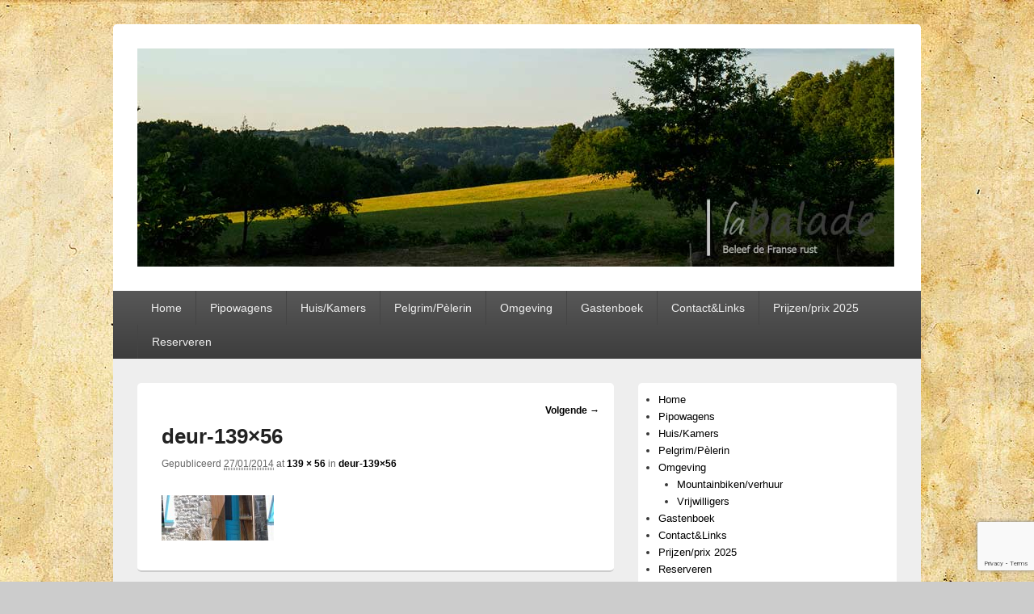

--- FILE ---
content_type: text/html; charset=utf-8
request_url: https://www.google.com/recaptcha/api2/anchor?ar=1&k=6LdBZUkgAAAAABdYExN9T4pWH5Mw-5yRKtN8ccxH&co=aHR0cHM6Ly9sYWJhbGFkZS5ubDo0NDM.&hl=en&v=PoyoqOPhxBO7pBk68S4YbpHZ&size=invisible&anchor-ms=20000&execute-ms=30000&cb=2xrln8jopxl5
body_size: 48894
content:
<!DOCTYPE HTML><html dir="ltr" lang="en"><head><meta http-equiv="Content-Type" content="text/html; charset=UTF-8">
<meta http-equiv="X-UA-Compatible" content="IE=edge">
<title>reCAPTCHA</title>
<style type="text/css">
/* cyrillic-ext */
@font-face {
  font-family: 'Roboto';
  font-style: normal;
  font-weight: 400;
  font-stretch: 100%;
  src: url(//fonts.gstatic.com/s/roboto/v48/KFO7CnqEu92Fr1ME7kSn66aGLdTylUAMa3GUBHMdazTgWw.woff2) format('woff2');
  unicode-range: U+0460-052F, U+1C80-1C8A, U+20B4, U+2DE0-2DFF, U+A640-A69F, U+FE2E-FE2F;
}
/* cyrillic */
@font-face {
  font-family: 'Roboto';
  font-style: normal;
  font-weight: 400;
  font-stretch: 100%;
  src: url(//fonts.gstatic.com/s/roboto/v48/KFO7CnqEu92Fr1ME7kSn66aGLdTylUAMa3iUBHMdazTgWw.woff2) format('woff2');
  unicode-range: U+0301, U+0400-045F, U+0490-0491, U+04B0-04B1, U+2116;
}
/* greek-ext */
@font-face {
  font-family: 'Roboto';
  font-style: normal;
  font-weight: 400;
  font-stretch: 100%;
  src: url(//fonts.gstatic.com/s/roboto/v48/KFO7CnqEu92Fr1ME7kSn66aGLdTylUAMa3CUBHMdazTgWw.woff2) format('woff2');
  unicode-range: U+1F00-1FFF;
}
/* greek */
@font-face {
  font-family: 'Roboto';
  font-style: normal;
  font-weight: 400;
  font-stretch: 100%;
  src: url(//fonts.gstatic.com/s/roboto/v48/KFO7CnqEu92Fr1ME7kSn66aGLdTylUAMa3-UBHMdazTgWw.woff2) format('woff2');
  unicode-range: U+0370-0377, U+037A-037F, U+0384-038A, U+038C, U+038E-03A1, U+03A3-03FF;
}
/* math */
@font-face {
  font-family: 'Roboto';
  font-style: normal;
  font-weight: 400;
  font-stretch: 100%;
  src: url(//fonts.gstatic.com/s/roboto/v48/KFO7CnqEu92Fr1ME7kSn66aGLdTylUAMawCUBHMdazTgWw.woff2) format('woff2');
  unicode-range: U+0302-0303, U+0305, U+0307-0308, U+0310, U+0312, U+0315, U+031A, U+0326-0327, U+032C, U+032F-0330, U+0332-0333, U+0338, U+033A, U+0346, U+034D, U+0391-03A1, U+03A3-03A9, U+03B1-03C9, U+03D1, U+03D5-03D6, U+03F0-03F1, U+03F4-03F5, U+2016-2017, U+2034-2038, U+203C, U+2040, U+2043, U+2047, U+2050, U+2057, U+205F, U+2070-2071, U+2074-208E, U+2090-209C, U+20D0-20DC, U+20E1, U+20E5-20EF, U+2100-2112, U+2114-2115, U+2117-2121, U+2123-214F, U+2190, U+2192, U+2194-21AE, U+21B0-21E5, U+21F1-21F2, U+21F4-2211, U+2213-2214, U+2216-22FF, U+2308-230B, U+2310, U+2319, U+231C-2321, U+2336-237A, U+237C, U+2395, U+239B-23B7, U+23D0, U+23DC-23E1, U+2474-2475, U+25AF, U+25B3, U+25B7, U+25BD, U+25C1, U+25CA, U+25CC, U+25FB, U+266D-266F, U+27C0-27FF, U+2900-2AFF, U+2B0E-2B11, U+2B30-2B4C, U+2BFE, U+3030, U+FF5B, U+FF5D, U+1D400-1D7FF, U+1EE00-1EEFF;
}
/* symbols */
@font-face {
  font-family: 'Roboto';
  font-style: normal;
  font-weight: 400;
  font-stretch: 100%;
  src: url(//fonts.gstatic.com/s/roboto/v48/KFO7CnqEu92Fr1ME7kSn66aGLdTylUAMaxKUBHMdazTgWw.woff2) format('woff2');
  unicode-range: U+0001-000C, U+000E-001F, U+007F-009F, U+20DD-20E0, U+20E2-20E4, U+2150-218F, U+2190, U+2192, U+2194-2199, U+21AF, U+21E6-21F0, U+21F3, U+2218-2219, U+2299, U+22C4-22C6, U+2300-243F, U+2440-244A, U+2460-24FF, U+25A0-27BF, U+2800-28FF, U+2921-2922, U+2981, U+29BF, U+29EB, U+2B00-2BFF, U+4DC0-4DFF, U+FFF9-FFFB, U+10140-1018E, U+10190-1019C, U+101A0, U+101D0-101FD, U+102E0-102FB, U+10E60-10E7E, U+1D2C0-1D2D3, U+1D2E0-1D37F, U+1F000-1F0FF, U+1F100-1F1AD, U+1F1E6-1F1FF, U+1F30D-1F30F, U+1F315, U+1F31C, U+1F31E, U+1F320-1F32C, U+1F336, U+1F378, U+1F37D, U+1F382, U+1F393-1F39F, U+1F3A7-1F3A8, U+1F3AC-1F3AF, U+1F3C2, U+1F3C4-1F3C6, U+1F3CA-1F3CE, U+1F3D4-1F3E0, U+1F3ED, U+1F3F1-1F3F3, U+1F3F5-1F3F7, U+1F408, U+1F415, U+1F41F, U+1F426, U+1F43F, U+1F441-1F442, U+1F444, U+1F446-1F449, U+1F44C-1F44E, U+1F453, U+1F46A, U+1F47D, U+1F4A3, U+1F4B0, U+1F4B3, U+1F4B9, U+1F4BB, U+1F4BF, U+1F4C8-1F4CB, U+1F4D6, U+1F4DA, U+1F4DF, U+1F4E3-1F4E6, U+1F4EA-1F4ED, U+1F4F7, U+1F4F9-1F4FB, U+1F4FD-1F4FE, U+1F503, U+1F507-1F50B, U+1F50D, U+1F512-1F513, U+1F53E-1F54A, U+1F54F-1F5FA, U+1F610, U+1F650-1F67F, U+1F687, U+1F68D, U+1F691, U+1F694, U+1F698, U+1F6AD, U+1F6B2, U+1F6B9-1F6BA, U+1F6BC, U+1F6C6-1F6CF, U+1F6D3-1F6D7, U+1F6E0-1F6EA, U+1F6F0-1F6F3, U+1F6F7-1F6FC, U+1F700-1F7FF, U+1F800-1F80B, U+1F810-1F847, U+1F850-1F859, U+1F860-1F887, U+1F890-1F8AD, U+1F8B0-1F8BB, U+1F8C0-1F8C1, U+1F900-1F90B, U+1F93B, U+1F946, U+1F984, U+1F996, U+1F9E9, U+1FA00-1FA6F, U+1FA70-1FA7C, U+1FA80-1FA89, U+1FA8F-1FAC6, U+1FACE-1FADC, U+1FADF-1FAE9, U+1FAF0-1FAF8, U+1FB00-1FBFF;
}
/* vietnamese */
@font-face {
  font-family: 'Roboto';
  font-style: normal;
  font-weight: 400;
  font-stretch: 100%;
  src: url(//fonts.gstatic.com/s/roboto/v48/KFO7CnqEu92Fr1ME7kSn66aGLdTylUAMa3OUBHMdazTgWw.woff2) format('woff2');
  unicode-range: U+0102-0103, U+0110-0111, U+0128-0129, U+0168-0169, U+01A0-01A1, U+01AF-01B0, U+0300-0301, U+0303-0304, U+0308-0309, U+0323, U+0329, U+1EA0-1EF9, U+20AB;
}
/* latin-ext */
@font-face {
  font-family: 'Roboto';
  font-style: normal;
  font-weight: 400;
  font-stretch: 100%;
  src: url(//fonts.gstatic.com/s/roboto/v48/KFO7CnqEu92Fr1ME7kSn66aGLdTylUAMa3KUBHMdazTgWw.woff2) format('woff2');
  unicode-range: U+0100-02BA, U+02BD-02C5, U+02C7-02CC, U+02CE-02D7, U+02DD-02FF, U+0304, U+0308, U+0329, U+1D00-1DBF, U+1E00-1E9F, U+1EF2-1EFF, U+2020, U+20A0-20AB, U+20AD-20C0, U+2113, U+2C60-2C7F, U+A720-A7FF;
}
/* latin */
@font-face {
  font-family: 'Roboto';
  font-style: normal;
  font-weight: 400;
  font-stretch: 100%;
  src: url(//fonts.gstatic.com/s/roboto/v48/KFO7CnqEu92Fr1ME7kSn66aGLdTylUAMa3yUBHMdazQ.woff2) format('woff2');
  unicode-range: U+0000-00FF, U+0131, U+0152-0153, U+02BB-02BC, U+02C6, U+02DA, U+02DC, U+0304, U+0308, U+0329, U+2000-206F, U+20AC, U+2122, U+2191, U+2193, U+2212, U+2215, U+FEFF, U+FFFD;
}
/* cyrillic-ext */
@font-face {
  font-family: 'Roboto';
  font-style: normal;
  font-weight: 500;
  font-stretch: 100%;
  src: url(//fonts.gstatic.com/s/roboto/v48/KFO7CnqEu92Fr1ME7kSn66aGLdTylUAMa3GUBHMdazTgWw.woff2) format('woff2');
  unicode-range: U+0460-052F, U+1C80-1C8A, U+20B4, U+2DE0-2DFF, U+A640-A69F, U+FE2E-FE2F;
}
/* cyrillic */
@font-face {
  font-family: 'Roboto';
  font-style: normal;
  font-weight: 500;
  font-stretch: 100%;
  src: url(//fonts.gstatic.com/s/roboto/v48/KFO7CnqEu92Fr1ME7kSn66aGLdTylUAMa3iUBHMdazTgWw.woff2) format('woff2');
  unicode-range: U+0301, U+0400-045F, U+0490-0491, U+04B0-04B1, U+2116;
}
/* greek-ext */
@font-face {
  font-family: 'Roboto';
  font-style: normal;
  font-weight: 500;
  font-stretch: 100%;
  src: url(//fonts.gstatic.com/s/roboto/v48/KFO7CnqEu92Fr1ME7kSn66aGLdTylUAMa3CUBHMdazTgWw.woff2) format('woff2');
  unicode-range: U+1F00-1FFF;
}
/* greek */
@font-face {
  font-family: 'Roboto';
  font-style: normal;
  font-weight: 500;
  font-stretch: 100%;
  src: url(//fonts.gstatic.com/s/roboto/v48/KFO7CnqEu92Fr1ME7kSn66aGLdTylUAMa3-UBHMdazTgWw.woff2) format('woff2');
  unicode-range: U+0370-0377, U+037A-037F, U+0384-038A, U+038C, U+038E-03A1, U+03A3-03FF;
}
/* math */
@font-face {
  font-family: 'Roboto';
  font-style: normal;
  font-weight: 500;
  font-stretch: 100%;
  src: url(//fonts.gstatic.com/s/roboto/v48/KFO7CnqEu92Fr1ME7kSn66aGLdTylUAMawCUBHMdazTgWw.woff2) format('woff2');
  unicode-range: U+0302-0303, U+0305, U+0307-0308, U+0310, U+0312, U+0315, U+031A, U+0326-0327, U+032C, U+032F-0330, U+0332-0333, U+0338, U+033A, U+0346, U+034D, U+0391-03A1, U+03A3-03A9, U+03B1-03C9, U+03D1, U+03D5-03D6, U+03F0-03F1, U+03F4-03F5, U+2016-2017, U+2034-2038, U+203C, U+2040, U+2043, U+2047, U+2050, U+2057, U+205F, U+2070-2071, U+2074-208E, U+2090-209C, U+20D0-20DC, U+20E1, U+20E5-20EF, U+2100-2112, U+2114-2115, U+2117-2121, U+2123-214F, U+2190, U+2192, U+2194-21AE, U+21B0-21E5, U+21F1-21F2, U+21F4-2211, U+2213-2214, U+2216-22FF, U+2308-230B, U+2310, U+2319, U+231C-2321, U+2336-237A, U+237C, U+2395, U+239B-23B7, U+23D0, U+23DC-23E1, U+2474-2475, U+25AF, U+25B3, U+25B7, U+25BD, U+25C1, U+25CA, U+25CC, U+25FB, U+266D-266F, U+27C0-27FF, U+2900-2AFF, U+2B0E-2B11, U+2B30-2B4C, U+2BFE, U+3030, U+FF5B, U+FF5D, U+1D400-1D7FF, U+1EE00-1EEFF;
}
/* symbols */
@font-face {
  font-family: 'Roboto';
  font-style: normal;
  font-weight: 500;
  font-stretch: 100%;
  src: url(//fonts.gstatic.com/s/roboto/v48/KFO7CnqEu92Fr1ME7kSn66aGLdTylUAMaxKUBHMdazTgWw.woff2) format('woff2');
  unicode-range: U+0001-000C, U+000E-001F, U+007F-009F, U+20DD-20E0, U+20E2-20E4, U+2150-218F, U+2190, U+2192, U+2194-2199, U+21AF, U+21E6-21F0, U+21F3, U+2218-2219, U+2299, U+22C4-22C6, U+2300-243F, U+2440-244A, U+2460-24FF, U+25A0-27BF, U+2800-28FF, U+2921-2922, U+2981, U+29BF, U+29EB, U+2B00-2BFF, U+4DC0-4DFF, U+FFF9-FFFB, U+10140-1018E, U+10190-1019C, U+101A0, U+101D0-101FD, U+102E0-102FB, U+10E60-10E7E, U+1D2C0-1D2D3, U+1D2E0-1D37F, U+1F000-1F0FF, U+1F100-1F1AD, U+1F1E6-1F1FF, U+1F30D-1F30F, U+1F315, U+1F31C, U+1F31E, U+1F320-1F32C, U+1F336, U+1F378, U+1F37D, U+1F382, U+1F393-1F39F, U+1F3A7-1F3A8, U+1F3AC-1F3AF, U+1F3C2, U+1F3C4-1F3C6, U+1F3CA-1F3CE, U+1F3D4-1F3E0, U+1F3ED, U+1F3F1-1F3F3, U+1F3F5-1F3F7, U+1F408, U+1F415, U+1F41F, U+1F426, U+1F43F, U+1F441-1F442, U+1F444, U+1F446-1F449, U+1F44C-1F44E, U+1F453, U+1F46A, U+1F47D, U+1F4A3, U+1F4B0, U+1F4B3, U+1F4B9, U+1F4BB, U+1F4BF, U+1F4C8-1F4CB, U+1F4D6, U+1F4DA, U+1F4DF, U+1F4E3-1F4E6, U+1F4EA-1F4ED, U+1F4F7, U+1F4F9-1F4FB, U+1F4FD-1F4FE, U+1F503, U+1F507-1F50B, U+1F50D, U+1F512-1F513, U+1F53E-1F54A, U+1F54F-1F5FA, U+1F610, U+1F650-1F67F, U+1F687, U+1F68D, U+1F691, U+1F694, U+1F698, U+1F6AD, U+1F6B2, U+1F6B9-1F6BA, U+1F6BC, U+1F6C6-1F6CF, U+1F6D3-1F6D7, U+1F6E0-1F6EA, U+1F6F0-1F6F3, U+1F6F7-1F6FC, U+1F700-1F7FF, U+1F800-1F80B, U+1F810-1F847, U+1F850-1F859, U+1F860-1F887, U+1F890-1F8AD, U+1F8B0-1F8BB, U+1F8C0-1F8C1, U+1F900-1F90B, U+1F93B, U+1F946, U+1F984, U+1F996, U+1F9E9, U+1FA00-1FA6F, U+1FA70-1FA7C, U+1FA80-1FA89, U+1FA8F-1FAC6, U+1FACE-1FADC, U+1FADF-1FAE9, U+1FAF0-1FAF8, U+1FB00-1FBFF;
}
/* vietnamese */
@font-face {
  font-family: 'Roboto';
  font-style: normal;
  font-weight: 500;
  font-stretch: 100%;
  src: url(//fonts.gstatic.com/s/roboto/v48/KFO7CnqEu92Fr1ME7kSn66aGLdTylUAMa3OUBHMdazTgWw.woff2) format('woff2');
  unicode-range: U+0102-0103, U+0110-0111, U+0128-0129, U+0168-0169, U+01A0-01A1, U+01AF-01B0, U+0300-0301, U+0303-0304, U+0308-0309, U+0323, U+0329, U+1EA0-1EF9, U+20AB;
}
/* latin-ext */
@font-face {
  font-family: 'Roboto';
  font-style: normal;
  font-weight: 500;
  font-stretch: 100%;
  src: url(//fonts.gstatic.com/s/roboto/v48/KFO7CnqEu92Fr1ME7kSn66aGLdTylUAMa3KUBHMdazTgWw.woff2) format('woff2');
  unicode-range: U+0100-02BA, U+02BD-02C5, U+02C7-02CC, U+02CE-02D7, U+02DD-02FF, U+0304, U+0308, U+0329, U+1D00-1DBF, U+1E00-1E9F, U+1EF2-1EFF, U+2020, U+20A0-20AB, U+20AD-20C0, U+2113, U+2C60-2C7F, U+A720-A7FF;
}
/* latin */
@font-face {
  font-family: 'Roboto';
  font-style: normal;
  font-weight: 500;
  font-stretch: 100%;
  src: url(//fonts.gstatic.com/s/roboto/v48/KFO7CnqEu92Fr1ME7kSn66aGLdTylUAMa3yUBHMdazQ.woff2) format('woff2');
  unicode-range: U+0000-00FF, U+0131, U+0152-0153, U+02BB-02BC, U+02C6, U+02DA, U+02DC, U+0304, U+0308, U+0329, U+2000-206F, U+20AC, U+2122, U+2191, U+2193, U+2212, U+2215, U+FEFF, U+FFFD;
}
/* cyrillic-ext */
@font-face {
  font-family: 'Roboto';
  font-style: normal;
  font-weight: 900;
  font-stretch: 100%;
  src: url(//fonts.gstatic.com/s/roboto/v48/KFO7CnqEu92Fr1ME7kSn66aGLdTylUAMa3GUBHMdazTgWw.woff2) format('woff2');
  unicode-range: U+0460-052F, U+1C80-1C8A, U+20B4, U+2DE0-2DFF, U+A640-A69F, U+FE2E-FE2F;
}
/* cyrillic */
@font-face {
  font-family: 'Roboto';
  font-style: normal;
  font-weight: 900;
  font-stretch: 100%;
  src: url(//fonts.gstatic.com/s/roboto/v48/KFO7CnqEu92Fr1ME7kSn66aGLdTylUAMa3iUBHMdazTgWw.woff2) format('woff2');
  unicode-range: U+0301, U+0400-045F, U+0490-0491, U+04B0-04B1, U+2116;
}
/* greek-ext */
@font-face {
  font-family: 'Roboto';
  font-style: normal;
  font-weight: 900;
  font-stretch: 100%;
  src: url(//fonts.gstatic.com/s/roboto/v48/KFO7CnqEu92Fr1ME7kSn66aGLdTylUAMa3CUBHMdazTgWw.woff2) format('woff2');
  unicode-range: U+1F00-1FFF;
}
/* greek */
@font-face {
  font-family: 'Roboto';
  font-style: normal;
  font-weight: 900;
  font-stretch: 100%;
  src: url(//fonts.gstatic.com/s/roboto/v48/KFO7CnqEu92Fr1ME7kSn66aGLdTylUAMa3-UBHMdazTgWw.woff2) format('woff2');
  unicode-range: U+0370-0377, U+037A-037F, U+0384-038A, U+038C, U+038E-03A1, U+03A3-03FF;
}
/* math */
@font-face {
  font-family: 'Roboto';
  font-style: normal;
  font-weight: 900;
  font-stretch: 100%;
  src: url(//fonts.gstatic.com/s/roboto/v48/KFO7CnqEu92Fr1ME7kSn66aGLdTylUAMawCUBHMdazTgWw.woff2) format('woff2');
  unicode-range: U+0302-0303, U+0305, U+0307-0308, U+0310, U+0312, U+0315, U+031A, U+0326-0327, U+032C, U+032F-0330, U+0332-0333, U+0338, U+033A, U+0346, U+034D, U+0391-03A1, U+03A3-03A9, U+03B1-03C9, U+03D1, U+03D5-03D6, U+03F0-03F1, U+03F4-03F5, U+2016-2017, U+2034-2038, U+203C, U+2040, U+2043, U+2047, U+2050, U+2057, U+205F, U+2070-2071, U+2074-208E, U+2090-209C, U+20D0-20DC, U+20E1, U+20E5-20EF, U+2100-2112, U+2114-2115, U+2117-2121, U+2123-214F, U+2190, U+2192, U+2194-21AE, U+21B0-21E5, U+21F1-21F2, U+21F4-2211, U+2213-2214, U+2216-22FF, U+2308-230B, U+2310, U+2319, U+231C-2321, U+2336-237A, U+237C, U+2395, U+239B-23B7, U+23D0, U+23DC-23E1, U+2474-2475, U+25AF, U+25B3, U+25B7, U+25BD, U+25C1, U+25CA, U+25CC, U+25FB, U+266D-266F, U+27C0-27FF, U+2900-2AFF, U+2B0E-2B11, U+2B30-2B4C, U+2BFE, U+3030, U+FF5B, U+FF5D, U+1D400-1D7FF, U+1EE00-1EEFF;
}
/* symbols */
@font-face {
  font-family: 'Roboto';
  font-style: normal;
  font-weight: 900;
  font-stretch: 100%;
  src: url(//fonts.gstatic.com/s/roboto/v48/KFO7CnqEu92Fr1ME7kSn66aGLdTylUAMaxKUBHMdazTgWw.woff2) format('woff2');
  unicode-range: U+0001-000C, U+000E-001F, U+007F-009F, U+20DD-20E0, U+20E2-20E4, U+2150-218F, U+2190, U+2192, U+2194-2199, U+21AF, U+21E6-21F0, U+21F3, U+2218-2219, U+2299, U+22C4-22C6, U+2300-243F, U+2440-244A, U+2460-24FF, U+25A0-27BF, U+2800-28FF, U+2921-2922, U+2981, U+29BF, U+29EB, U+2B00-2BFF, U+4DC0-4DFF, U+FFF9-FFFB, U+10140-1018E, U+10190-1019C, U+101A0, U+101D0-101FD, U+102E0-102FB, U+10E60-10E7E, U+1D2C0-1D2D3, U+1D2E0-1D37F, U+1F000-1F0FF, U+1F100-1F1AD, U+1F1E6-1F1FF, U+1F30D-1F30F, U+1F315, U+1F31C, U+1F31E, U+1F320-1F32C, U+1F336, U+1F378, U+1F37D, U+1F382, U+1F393-1F39F, U+1F3A7-1F3A8, U+1F3AC-1F3AF, U+1F3C2, U+1F3C4-1F3C6, U+1F3CA-1F3CE, U+1F3D4-1F3E0, U+1F3ED, U+1F3F1-1F3F3, U+1F3F5-1F3F7, U+1F408, U+1F415, U+1F41F, U+1F426, U+1F43F, U+1F441-1F442, U+1F444, U+1F446-1F449, U+1F44C-1F44E, U+1F453, U+1F46A, U+1F47D, U+1F4A3, U+1F4B0, U+1F4B3, U+1F4B9, U+1F4BB, U+1F4BF, U+1F4C8-1F4CB, U+1F4D6, U+1F4DA, U+1F4DF, U+1F4E3-1F4E6, U+1F4EA-1F4ED, U+1F4F7, U+1F4F9-1F4FB, U+1F4FD-1F4FE, U+1F503, U+1F507-1F50B, U+1F50D, U+1F512-1F513, U+1F53E-1F54A, U+1F54F-1F5FA, U+1F610, U+1F650-1F67F, U+1F687, U+1F68D, U+1F691, U+1F694, U+1F698, U+1F6AD, U+1F6B2, U+1F6B9-1F6BA, U+1F6BC, U+1F6C6-1F6CF, U+1F6D3-1F6D7, U+1F6E0-1F6EA, U+1F6F0-1F6F3, U+1F6F7-1F6FC, U+1F700-1F7FF, U+1F800-1F80B, U+1F810-1F847, U+1F850-1F859, U+1F860-1F887, U+1F890-1F8AD, U+1F8B0-1F8BB, U+1F8C0-1F8C1, U+1F900-1F90B, U+1F93B, U+1F946, U+1F984, U+1F996, U+1F9E9, U+1FA00-1FA6F, U+1FA70-1FA7C, U+1FA80-1FA89, U+1FA8F-1FAC6, U+1FACE-1FADC, U+1FADF-1FAE9, U+1FAF0-1FAF8, U+1FB00-1FBFF;
}
/* vietnamese */
@font-face {
  font-family: 'Roboto';
  font-style: normal;
  font-weight: 900;
  font-stretch: 100%;
  src: url(//fonts.gstatic.com/s/roboto/v48/KFO7CnqEu92Fr1ME7kSn66aGLdTylUAMa3OUBHMdazTgWw.woff2) format('woff2');
  unicode-range: U+0102-0103, U+0110-0111, U+0128-0129, U+0168-0169, U+01A0-01A1, U+01AF-01B0, U+0300-0301, U+0303-0304, U+0308-0309, U+0323, U+0329, U+1EA0-1EF9, U+20AB;
}
/* latin-ext */
@font-face {
  font-family: 'Roboto';
  font-style: normal;
  font-weight: 900;
  font-stretch: 100%;
  src: url(//fonts.gstatic.com/s/roboto/v48/KFO7CnqEu92Fr1ME7kSn66aGLdTylUAMa3KUBHMdazTgWw.woff2) format('woff2');
  unicode-range: U+0100-02BA, U+02BD-02C5, U+02C7-02CC, U+02CE-02D7, U+02DD-02FF, U+0304, U+0308, U+0329, U+1D00-1DBF, U+1E00-1E9F, U+1EF2-1EFF, U+2020, U+20A0-20AB, U+20AD-20C0, U+2113, U+2C60-2C7F, U+A720-A7FF;
}
/* latin */
@font-face {
  font-family: 'Roboto';
  font-style: normal;
  font-weight: 900;
  font-stretch: 100%;
  src: url(//fonts.gstatic.com/s/roboto/v48/KFO7CnqEu92Fr1ME7kSn66aGLdTylUAMa3yUBHMdazQ.woff2) format('woff2');
  unicode-range: U+0000-00FF, U+0131, U+0152-0153, U+02BB-02BC, U+02C6, U+02DA, U+02DC, U+0304, U+0308, U+0329, U+2000-206F, U+20AC, U+2122, U+2191, U+2193, U+2212, U+2215, U+FEFF, U+FFFD;
}

</style>
<link rel="stylesheet" type="text/css" href="https://www.gstatic.com/recaptcha/releases/PoyoqOPhxBO7pBk68S4YbpHZ/styles__ltr.css">
<script nonce="CjpYGNF8mcz6sx7xRasZKQ" type="text/javascript">window['__recaptcha_api'] = 'https://www.google.com/recaptcha/api2/';</script>
<script type="text/javascript" src="https://www.gstatic.com/recaptcha/releases/PoyoqOPhxBO7pBk68S4YbpHZ/recaptcha__en.js" nonce="CjpYGNF8mcz6sx7xRasZKQ">
      
    </script></head>
<body><div id="rc-anchor-alert" class="rc-anchor-alert"></div>
<input type="hidden" id="recaptcha-token" value="[base64]">
<script type="text/javascript" nonce="CjpYGNF8mcz6sx7xRasZKQ">
      recaptcha.anchor.Main.init("[\x22ainput\x22,[\x22bgdata\x22,\x22\x22,\[base64]/[base64]/[base64]/KE4oMTI0LHYsdi5HKSxMWihsLHYpKTpOKDEyNCx2LGwpLFYpLHYpLFQpKSxGKDE3MSx2KX0scjc9ZnVuY3Rpb24obCl7cmV0dXJuIGx9LEM9ZnVuY3Rpb24obCxWLHYpe04odixsLFYpLFZbYWtdPTI3OTZ9LG49ZnVuY3Rpb24obCxWKXtWLlg9KChWLlg/[base64]/[base64]/[base64]/[base64]/[base64]/[base64]/[base64]/[base64]/[base64]/[base64]/[base64]\\u003d\x22,\[base64]\\u003d\x22,\x22w43Cky5PwoHDqSfCmMKlesKQw5vClD1cw45QDMOYw4VxKVXCqUd9c8OGwqzDpsOMw5zCiDhqwqgGHzXDqTXCnnTDlsOrchs9w5rDqMOkw6/DhMKbwovCgcONAQzCrMK8w7XDqnYuwpHClXHDqsO8ZcKXwobCtsK0dznDi13CqcKFJMKowqzCrWRmw7LCjsO4w717J8KjAU/CucKQcVNIw4DCihZLfcOUwpFgYMKqw7ZzwpcJw4YnwrA5esKdw7XCnMKfwoXDnMK7IEjDlHjDnUDCpQtBwpDCuTcqX8Kaw4VqWMKeAy8ZKCBCAMOGwpbDisKBw7rCq8KgcsOLC20AG8KYaH4TwovDjsOow5PCjsO3w4ktw65PFMOPwqPDnj/DiHkAw5xEw5lBwq3CqVsOAEp1wo5iw4TCtcKUZnI4eMOew7kkFE1zwrFxw5YOF1kLwq7Cul/DklgOR8KHUQnCusO2Hk5yO23Dt8OawqjCuRQEbcO0w6TCpwx6FVnDhTLDlX8vwpF3IsKSw63Cm8KbNyEWw4LClibCkBNxwrs/w5LCllwObigMwqLCkMKOKsKcAh3Cp0rDnsKbwqbDqG5iScKgZVXDthrCucODwpx+SD3CmcKHYxEWHwTDpcOAwpxnw6/DiMO9w6TCjMOxwr3CqhbCm1k9P0NVw77Ch8OFFT3DosOQwpVtwpHDlMObwoDCqMO8w6jCs8OhwrvCu8KBG8OSc8K7wrDCkWd0w4/CmDU+W8O5Fg0dKcOkw49swq5Uw4fDhMOjLUpewpsyZsOvwphCw7TCoEPCnXLCllMgwonCvmtpw4ltNVfCvV/Dq8OjMcOhQS4hQ8KBe8O/P03Dth/Cg8KJZhrDl8OvwrjCrR4ZQMOuYcOXw7AjQsOuw6/CpB8xw57ClsOMLiPDvTXCk8KTw4XDtSrDlkUEbcKKOAXDnWDCusOlw5sabcKgbQU2fsKlw7PClwjDqcKCCMOXw6nDrcKPwrgdQj/[base64]/CmFg6w6PDtcO/woDCuMKCw4LDq8KOwqU7wqjDvAoiwpMYCRZqV8K/w4XDujLCmAjCnD9/[base64]/TsKIZ0RPwq47wp0Jw79zRMOjw4/Cqk3ChcObw7bCqsK8w43Ci8KZw7HCmMOWw4nDqitwaHdAW8KxwpMJVk7CrxXDjA/[base64]/DqsKIwofCghTCqi/[base64]/CnwPCqcKTwoHCjAVpwrtVw63DpMKdw7LCl3/[base64]/w6nCjVUswoZVw6FTw6cgw6LCpMOafcO7wp1COSpiw4zDom/CoMKxflVBwovCmC0aHsKnBnw9BjJoNMOxwpLCucKGc8KqwrDDrznDrSjCjiYJw5HCmR/DrzLDj8OrVFkNwrrDozfDtyzCmsK9ZwobQMKzw4pvJT3DgsKOw73CocKsXcOAwrIWTCEQQwjCpgrCocOIOsK5SkjCsURWdMKqwrJnw4RswozChsOFwq/CkcK0DcOSSAfDmcOvwrPCnXVMwpkUdMKFw5ZfesO7GW3DmH/ClBMqCcKQXHrDicKQwrrCjSTDlxzCicKXGkdnwpzCtjLCpXXCjgZaB8KmbMO2L2jDqcKmwofDgMKcUyfCs08yPMOlG8OvwopUw4/[base64]/Dh8OgwqHCnMK6wo7Co8KtHcKrwr0Yw4kIwotlw5nCnBw/w4rCmyTDvhDDsAkIZMOcwpVIw5kNEMOgwr3DgMKeTR3DvSUWXSnCnsO4CMKdwrbDlBbCiVgYWcKNw7Zvw55yL3opw4/[base64]/[base64]/Y8OnFXHDisKkcmDCrcO2wrtMEMKeWcKKXsKdZMK3woZEwpTCnFpYw7lFw5XCgktiw7/DrWwFwp3CsUlEEsKJwr1bw7/DjWbCn0IVwpjClsOgw77CvsKIw5FyIFl3d2jCtT53VMOlY2TCmsKwYDFwU8OFwqUXPiYlbsOXw4PDtR7Ds8OqU8KBfcOeO8Kkw4NzZxcRVDwVdwNrwq/DskQyLw5Tw6RMw6sbw4LDjDpzVCZoKGbDncKvw4dAFxojLsKIwpTCuSDDkcOcK2nDuR93Eh9/woHCuTIawqAVRWnCisOXwpzCshDCrhvDowAcw7bDlMK1woc3w6hnPkLDvMKEwq7DmcK6A8KbM8OlwrMSw5A6TVnDl8Kfw4/DlSZQJV7CiMOKa8Kzw5JtwqnCh05nHMKNHMKwYU/DnEsCCkPDq1LDu8KgwqYda8OubMKtw55EQ8KDL8K+w67CvWLClMKtw6sqesOgSy02EsOlw7jDpsOFw7/CtWZ+w6FLwpDCoWYkEBBPw43CkATDmVJXQCYeODlaw6HClzpDEwB2MsK8w6oMw4fCkMOYbcOuwqVaFMOiFcKSUEhvw7PDhz3DrcOlwrrCsnDCpH/DiigzTCUqISAUWcKWwp5pwpJGARMjw5DCrTdsw6PCp0V3w5BfDFHDj2Yuw4HDjcKCw49HDVPChWHDlcKvPsKFwozDhEQRP8KUwr3DgcOvA0g8wp/[base64]/CsGvCnl0jw4PCssKYHyxcw7/DsTvCk8OpHcK0wocMwrdHwo4jXsO/B8O8w5PDs8KQJH9cw77DucKjw6k/XsOiw4LCsQ3CmcOYw6dMw73Dg8KVw6nClcKYw5DDuMKbw65Iw7rDncOKQksYR8KbwoPDqsOvwooTFjxuw7l4SR7CjHXDtcKLworCtcKMCMKjXCHCh24lwrV4w4hkwqLDlArDhcO/bzvCuUzDvcKdwrrDpBrCklrCpsOpw7wVHSbCj0VowphFw6t6w7VOAMOVEB92w5HCm8KDw43CtH/CrhrCjTrCjU7Cqkd0BsOOXnxAfMOfwoXDhwpgwrDDtSPDg8KyAsOhBHDDkcKHw4LCuBTDiQIrwozCmxwXfElDwoFZE8O0EMOjw6nChD/CjGTCrsKge8K8Dx1gZTQzw4nCv8K1w63Cn0NsASjDsxt2DMKbakFUcQLDgXvDiCEswqs9wowfUMKwwr9OwpYpwptbXsOxfW8PGC/[base64]/NsKGwoQfwrPDq8KQbn4Fwo0uw5w8wpFPw7rDpMK4dsK4wqheIQ3Dvkspw41RVSMCwq0Bw5DDhsOLwr7Dh8Kxw4gpwqQAGUPDvsORwrrCsmXDh8OOKMKiwrjCq8KLUMOKJMOEfHfDtMK9TVzDocKDKsOIUHvCocOQecOiw7UIAsKTw77DtENpwrRnPRNYwrbDlk/[base64]/DlsOEwrnCplohK8Krwq8AwrXCt30Uw5DCiA/Dr8Ocw50fwpXDs1TDqAVtwoUoSsK+wq3CvGfDmMO5wq/[base64]/Dmg3CucOxwpHDtEBUBCrDthPDmcK3wpFfw6PCgHdnw6PDnGcnwpjDi2szMsOEXsKlIsOHwqtVw6/[base64]/CucKWU8OzX8KnZsO/acK/NsOjwr7ClwsEwrR9ZsKpJcK8w6N6w4xTfMO2T8KqZ8KhCMKPwrh5OGvCuFPDiMOSwqnCrsOJO8K7w6fDhcK3w7goNcKNccODw6Exw6dUw4BXw7VlwqvDqsKqw4bDtUYhd8KTCMO8w6ZcworDu8KOw7gYBwZlw5rCu19/I1nCiV8bTcKdw5s6w4rCnA90wqHCvRLDmcOKwqTDmMOIw47Cm8KuwotQWcKAITzDtsOBRMOqfcKswr9aw6zDml19wpvDkyotwp3DlnAhXCDCkhTCj8OQwq/[base64]/GcOVw6MTVMKywoXCscK/wpbDqkrDhsKXwqFJwqpRwoZvecOIw59Qwr3DkDJoDGbDkMOQw54oYzRCw4PDrD/Dh8Knw6cGwqPDsjnDqVxHD3XChGfDojh0NH7DsnHCssKTw5jCqsKzw48yGsOMV8Opw63DkwbCmwjCtBvDowjDvHbCtMO3w59awoxxw48ubjjDkMOJwpPDocO7w67Cv37DmMODw7hRCyc7wpYrw6ceUDvCoMOzw5sMw5FcHBfDqcKlTsO5QkclwrN/NFzDgsKEwovDvMOhS3TCh1rClcO4J8KBC8KOwpHDncKDLR8RwrPCvMK9NsKxJGnDmULCt8O9w4gvAzXDiF3CosOuw6bDkEs4XcOSw4IEw784wp0UOTpmCiszw4bDmhc2DcKjw6phwq9iwrjClMKvw7vCjHkVwrwKwrY9QghTwoFBwoY2wrjDsFM/[base64]/CqSLCg8KYZWc9wrjDm0dswqDDjcKIw63DvsOdGFbDogjDtgvDrU5uPsOUcBZ4wo/CmcOGA8O7JmkSV8KPw5I4w6HDtcOLT8KEVxPCnwrCi8KWasO9E8K+woUIw5TCrWoAcsKTw7Y3wrpiwpd/woZcw60zwoDDosK2ekDDjVV1TCvCkw7CrRwya34FwpAdw57DksOUwqlyVMK1MEp/OcOTSMK4VMKGwqZqwpQTacOeBV9JwqDCj8KDwrHDny9sd0jCuT17LMKgaEnDiATDg3rCo8Ovc8KZw7DDnsOMe8K/KFzCpsOPw6diw4wlO8OZwq/DrGDClcKkbxBKwoERwqrCmgfDsSfCsm8PwqBoNhHCucOQw6DDq8KVfMODwrjCoHjDqz10PSHCrg8INWFwwrnCscORKMK0w5opw5vCu3vChsOxH0LCtcOuwqjCvlc0wpJtw7zCuXHDpMKVwrULwowzFSbDrC/ClMKFw4Ujw4HCv8Ktwq7CkcKjKlwjwpTDqCNuYEfCksK9N8O8AsOywqAJdcOnFMK5wrBXa1RwQyRiw5HCsXnCp1FfFsK7TzLDgMK2GhPCtsKwc8OGw7VVOk3ChRJ4VjnDmWB3w5RjwpjDrzUtw4sbL8KyUUw0HMOKw4w8wp9pTVVkGsOtwpUfV8KyOMKpdMOyXg/Ck8OPw5Yrw57DvsOaw63DqcOhDgLDlsKvNMOcccKCD1/DqyPDlMOMw6XCqMKxw6dJwrrDsMOjw4rDocK9fiQ1HMK9w4Vaw5DCoH1mWF7Ds1ApQcOgw4TDsMOXw5MzBcKNGMOFYsKywrbCpApoJ8OdwpvDiGrCgMOVHwtzwqvDozQ/LcOafELDr8Kcw4U+wpRqwpjDhBl0w6/Du8Ohw4fDsnRMwrDDj8ObJmFDwoLDoMOKXMKbwpJ5X089w7E/wr/Ds1cBwo7CvAF0VhzDmQbCqSvCmMKLLMK2wrcqbGLCqTvDtxvChhDCulASw65jwphnw6fCgC7DuDHClcOQQXDDkW3CqMOufMKxODwJDXjDiioDw5DCvcOnw5fCrsOBwqvDszbCgW/Dv3fDjzfDvMKrWsKHwp8vwrF+bmJ0wrHCq2pPw7s0G1tgw6l1LsKjKSDCj3h1wqUgRMK+MsKswrQEwr/DoMOpW8O/L8ODC0g3w7PDgMKASUMbXsK7wqw6wofDhyvDt13DssKdwp8PWAUTS18bwqgBw7cIw6hHw7xxL0c1P2bCrQYkw5R/[base64]/CmsK3bxAnw5jDj8KDVMO+G0vDrEzCtsK3TsOkPsOtX8KxwqAQw5/[base64]/YRvCkF5Kwqpzw51pd1d3wr0FLsKcLsKqGy1BFkNQwpHDj8KFd0DDngo8TSTCj3FPQcKCL8OEw5duBQdNw44iwpzCizzCiMOkwqU+dE/[base64]/DmMKYwo9yCcOuwrzCksKgFR7DuHfCoMOQB8OgPsOSw6TDocKgRQ13fFDCslQsT8OQf8KiNFMvfjYjwqR3w7jDlcKgYGU5HcK6w7fDjsOIBMKnw4XDmsKOR3fDiH4gw7hQL0k8w4ZgwqHDp8KNS8OldwEBNsKSwrIyOGppcD/[base64]/DrcOXw5Qjw5XCnjJ+VzIjdMOYwqRqwpXCki/[base64]/[base64]/[base64]/Ci8OmecOtJcOFesO6RxZ/[base64]/HcOewoksccOJwoRAM8KbwpwREwsQC28IWkQ5RMORMFTDtW/[base64]/DrwrClcKGwohSZmvCu8OoV8OfwqXCuCk5wpjCpcOIwpY1BsOhwqdbUsKEZnrChcOKfgzCnn3DiSrDnhzCl8Okw4syw67CtGhtTTcaw6PCn27CqUwmIkMbUcOXcMKWMinCh8OCLzcWfj/[base64]/Cl8OvwrhAw6HDhgVia2xtw7oVccK7P8KbFMOOwq4mCi7CpHvCpCbDm8KwB0zDgMKBwqDCrgMYw5LClsO2BAXDi3sYYcKpO1zDsmlOFnVaLsO4KkQlQmrDtU3Dp2vDucKUwrnDncO9YcKEFVXDqcOpSlhQEMK3w5d2P1/[base64]/w7vDhn/Cg357bXfCucKuwqrCsDcMwozDmcKQCkhLw7PDiyclwqnCj3AGw7vCqcKMQMK3w7Fhw5UBZMOzLjfDscKKccKvOCTDhiBRFzIqPGrDtltQEHfDqsOhNH84w5RnwpgRRXtpBMKvwpbCglLCk8ORah/[base64]/CtEHCp8OmwobDtMK7aMO4wrlQDHEMf1LClXrCskYAw73DoMOWBl9jOcKFwrvCkl7DrzdOwpPCuDBHU8OAM1/CvXDDjcKYMsOIBwbDg8O5bsKrPMKlw5bDiyMxNzTDsn9pw75+woHDncK3QcK/[base64]/DgsKBcMO/[base64]/[base64]/[base64]/wq8dO8ONEjtYcwbCgcKbwrDDpsK1w7hbw7RMw59eemjClmHCksKsDydfwoELf8OnesKaw7MqbsKkwroTw59lB00VwrIGw7sEJcOQI0LDrm7CnH8Yw6nDt8Khw4DCisKBw6zCjzTCi0/ChMOeeMOXwpjCnsKuWcOlw4zCnAZiwq0YMsKKw7IJwrFvw5TCpcK8N8O2woFrwotacCvDqMKpwpPDngALw47DmMK7CcORwogiwrTDkXLDrsO0w5PCocKVKRPDhDzDjsOPw6U5w7XDv8Kpwrtow70mDHPDhAPClH/[base64]/CmMOMwr7DomTDqMOXSsKewo86wph0WMORwp9jwovCucKHWcKBw4VIwrpiX8KnGcOIw6l3ccKSBsKgwp8Rwr10ZTNxBVI2R8OTwovDlXTCumQfD2fCp8KewpTDkMOPwpHDnMKQNzAkw40aCMOQF2XDjsKfw5tHwp3CuMO/U8KVwo7CqiZBwrvCqMONw6hnOzB0worDosKlcgd/YVfDnMOWwpbDsBZ/bsK+wrHDvcOFwrHCqsKdE1zDtGTDgMOrHMO0w4ZfXFdgRRvDoFhRwp/DjGhQY8OowrTCrcOXVmExwpohw4XDnSnDo08hwqkSXMOgDA5lw4rDqgPCoxVBIFXCmSMyS8KwOsKEwpTDoVxPwqF0WsK/w47DoMK+BsOrw7vDmcKlw6hew74gFMKgworDkMK5MzRMZMO5UcOmPMOEwppxV1VPwpIgw70zd3caG3fDv0FGUsOZNV9ae0c6w7hlCcKvw4fCt8OGIjQOw7NtecO/IMKOw6w6cELDgzcvXsOocT/[base64]/cMKCTMO2f8KRQElPw7zDmEEJw7I9RxPDjMOtwpARYGFww7QnwoXCrsKIL8KJDyw4Uy3ChMOfbcOFbMO7XFwpOWrDhcKVQcOtw5rDu37DrjkCJE7DjmQYeVkYw7TDuTvDoR7Dq1rCpMOjwqPDlcOpK8O5IMO6wrhcQGwdJsK/w5PDpcKeEcOhC3BcLcONw59Ew6vDikRvwofDqcOAwrEzwqlUwoTCtCLDpBjDkXrCgcKHUsKwdBxrwqXDvWDCrxwAEBjCp2bClcK/[base64]/DpUJyw7rCnnoVfhzDjsKHIjZkw4JHwqcUw6LCrS5jwozDvsKnCQw6WSxIw7kkwr3DiQspb8OnDwItwr/DoMOqUcOECXPCo8OaAsKewr/[base64]/CpMOwMcOkwp1rwrEcaChtVCtXw57Dt8KscsO6w6gmw6/Cn8KIQcOCw4TCozzCmTbDihw7wpR2H8OowrXCocKBw67DnifDnXoJHMKvQDtFw6jDrMKzecKcw4Zow4xfwo7DmXDDvMORB8OZWVZRwrBww6sKcV03wp5aw7rCsjc1w7tYUcORwp3DpcKnwpZBTMK9SSwLw5wzScOBwpDClizDj0sbHz9YwoIFwr3DgsKlw6/Ds8OOw6PDjcK7ZMK3wrfDnVkCHsOWVMKywp99wpLDkcOHfV7DssOkNgXCl8OiVcOrEitfw6LCvD3Dq1DDlsKYw7XDmsKbf3xlA8Orw6F+G2l7wpzDjGUSb8K3w4PClcKEIGbDgxliQSHCvAHDmcKmwpLCtz3CicKGw6/[base64]/Dg8KBUsOmf0vDn294JHrClBbClydjKsKwIm9Rw5zCjA3CtcOCw7Mgw6RLwqfDvMO4w75NVjXDrsOiwoDDrVfCl8KPbcKEwqvDkX7ClRvDicOow6bCrgtiJ8O7IHrCmkbDlcOzwoTClSwUT1vCsl/DusODIsKUw77CoQHCrlHDhQ00w5bDqMOvekzDmA4ATU7Dn8OdCMO2EF3DnWLDpMKad8OzOsOkwonCrWt3w43CtcKuO3Uqw4XCog3DuW1nwqhJwozCo29vDgnCpy7DggULNmLDuSTDoHHChg/DtAskGScBAVzDlw0sAGV8w5tva8OgfE1acmHCrR56wrlsAMONfcOJAm9eTsOewpjCoWBxcMKhU8OIX8Kdw4wRw5h4w5fCqHkCwrxFwoPDuyLCpsKQUn7CsRoWw5vChcOswo1uw5xAw4REOsKlwpN7w4jDiFzDm0g/XB5ywoTCgsKsfcOSTMOMUcOew5rDt3bCoF7CnMKoOF9TWm3DlGReEsKjLzBAXsKHPcOoRHIGOCUDUMOrw6gMwpxtwr7DusKaBsOrwqEOw4rDk0NFw7tjYcOhw71/TzwDw4U9V8O/w51dPsKCwoLDssOLw6ZfwqAuwrV1UXkqC8O5wqwkN8KbwpvDrcKmwq1eZMKLBAkBwq8cH8Kgw6vDp3MNwpHCqj9RwqtBw6/DhsOQwrDDs8Kqw7/Dlwt1w4LCqGEbbhPDh8O3w6c/AhxrDWrCgF/CunBmwot7wqfDsUsjwoLCnjTDuWTCrcK/Yh7CplDDjRM0KjjCqcKybHRVw6PDkm7DmAvDl3hFw73DjMOwwoHDnzB5w4RpY8OxKMOKw5/CocK1WsKAacKUwobDosO7dsOUC8OgWMO0wpXCm8OIw6ZIwrTCpDp5w7tIwoY2w5w2wrjDoB7CuSfDoMOKw67CkEAbwrPDlcKgO3M/wqrDuH3CrAjDk3rDkkNOwo4DwqsGw7EMNydvO0p4PMOoB8Odwpsow4TCrFF1KzgvwoTCs8O+KMOfU0ECw7vDuMKdw5vDqMO4wos1w7nDiMOsOsKKw5fCqMOucCIcw4bCrk7CuWDCuEfCmk7CrTHDmShZWGAbwq1MwpLDtGl/wqfCo8OGwqvDpcOgwr8gwrMqKsOowp9cLwQuw7Z6A8Ojwr8+w5IeAE4+w4kGWzbCucOrCQdUwrnCowHDssKHwpTCh8KwwqrCmMKdEcKaaMOJwowjJDdVNgTCs8KMT8OZa8KxMcKiwp/DgBnDgAvDq0wYTmxoEsKUZDPCiybDgFLDlcO9JMOZIsOdwqoXSX7DgMO7w6DDhcK+A8K5wppPw4jDkWjChx4YHGl/wpDDhsOYw7DCiMKnwpI+w5VAA8KPPnPCuMK0w64OwqbDjFvCg19hw5bCh18YYcKQwqnDsnIJwrRMY8Opw6gKABduaAJhaMKhU0kxW8Ovw4QkQFJzw5wJwo7DmMK0McO/w5LCrUTDkMK9K8O+wooVZMKdw6VewpcQS8O2ZsOBEW7CpW/DsQbCuMK9XcO/wpxwe8Kyw44+Q8O+KcOMWAXDkcOAMjXCgCrCscOBfDTChg1BwocjwqjCpsO8Oy7DvcKjwoFQw57CkVXDmDDCgMOgAyo9dcKbb8KrwoPDl8KPRMK2fzd0ChwSwqjDsG/[base64]/CrA8MLsOEw4bDpcKfck/DpmXClMKjNsO1NWHDocOdCMOEwprDmRVJwq3Cq8O9Z8KJesOswq7CojFSRhzDszXCqRBtw4Esw7/[base64]/Cn0wqFiXDnTPDmnZUwq0nw7DCgEFSdMKqUcKdPkTCp8KtwpvDnkBdwoHCiMOaBsOrdsKwfF5Jw7fCpsKHRMK/wrYcw7phwq/[base64]/DnMKwKBbDlTLCs1XCrTxgwq9uwpxrwrnDnj4YwqjCpHxQw7TDmQfCjkjCvyfDlMKcw54bw6nDqcKvOjrCoHjDsSJdElTDjcOzwpHDr8OYN8KNwq45wrLCgxASw5nDq1t8P8KTw4/[base64]/woPDscOeVMOHwpVMwrPDoMKjwqIJWkbDlsKqfsOhGsO2YWxdw7hzQ1EhwrjDt8KtwrprbMK3A8OyCMO7wr7DtVrCjzlhw77Dn8Opw53Dm2HCnXUtwo8rSkTCiC4wZMKSw410w4/Cg8KJbCYvAMOGKcK2wovDgsKYw6LCr8OQCwbDncKLZsKHw7PDrDTCgcKvJ2xlwphWwpzDn8K4wqUNO8KqLXXDt8Knwo7Ci3rDh8OQVcKXwqpTAwAoAyouLyB/wpnDj8K+cXdvwrvDpTUYwrxMV8KuwoLCrsKcw5LCvmAif3UTb2xISUELw4LChyNXD8OUw75Ww63Dgi4jC8KQKcOIAcKxwoXDk8O7AlgHSC3Dmk8TGsOrWnPCpyg1wozDicOiF8KLw5/[base64]/DiCnDtQUNw4dOwowifks6EMKNGsOOEsOVfcOsbsO7wqLCslHCtcKCwo4SWMOcCsKGwoYSK8KJTMOWwpjDnyY7wo8zTj/[base64]/S1QIO2J/wq4GJh5dIMO4IgkdEF3Cu8KzNcKswqPDkcOewpfDnwMiEMKHwpzDgCBPPcOawoBlFmvCrgF7ahg7w7nDjsOQw5fDn07DkgxALMKATXMbwqTDhwdkw6jDmD/Ct21Ewo3CqzE5XzTCv0ZHwq3DrkbCsMO7w5ocFMOJwoZ+NHjDrCzDshwEdsKewohtXcOWWw8OaG1dSCjDkV9+F8KrG8O/wqlQDVcaw640wqrCmFFiJMO2IcKCTDnDgj9uQ8KCw53DnsK+b8KIw7pewrnDtCwaIE4rNcOQMX7Cl8O5w4gnOsOlwoIuMlAFw7LDh8K6wqzDt8KOM8Kvw6ArDMOaw73DuUvCqcKuQ8ODwpwLw4bClWV+Q0XCksKHHRV0W8KKXwtcIk3DuwvCr8KCw7/DjQtPYDk0agHDlMO9HcKLSgcdwqkiEsKDw59oAsOHCcOOwp0fEV9Iw5vDmMKdfWzDvsOcwpdnw5LDtsK1w7rDpXfDucOpw7F0OMKhAH7CuMO8w6PDr0dxDsOnwoJ/[base64]/Dv8Kow5PDvjDCvMKow5tUcD3DqcK5SsKQKMKMYjtJFTtiASjDoMK5w5bCp1TDhMO2wqBxe8K7woxaN8KqUcOhLMODfQ3DjTDDhMKKOFXDh8KjOkAVbsKCEUsYQ8ORQjnCpMKWwpRNw5fCtsOowr0Qw7Z/woTDtELDpV7ChMK8PcKyLxnCrcK4KV3Dq8KCJMKZwrUmw7laKnYlw7UJJSjCrMK9woXDv3oawqRERMOPJcOACcODwqI3GQ97w6XDtMORM8KiwqXDtcOqbk1JasKvw5nDqsOFwrXCqcO7GlbCsMO/w4nCgXXDuQHDpAM7UQPDisKTwoYpHsOmw55UPcKQGMOcwqlkEjLCoFnDiW/DqTnDjMOTBFTDvjo1wqzDthrCvMKKNHB7wo/CnMOTw6w4w5x0IVxOWCVcP8KXwrxgw7Qdw7XDvRxtw64fwqlswoYXwpbCq8K+DcOhEHJfJsKmwplQb8OLw6vDm8Kbw5xdKMOzw7xyK3kGX8O/WnrCqcKuwp1gw5pew4fDrMOoAMKlaVXDv8OGwrUiLsO7UiRGEMKAShEFI0ldU8OEQ3rCpTrCuyxkDXzCjWYzwrhjwoIDw7bCsMOvwo3CoMKqSMK2G0PDll/DnzMrG8KafsOhYzINw7DDhyxAOcK4w5N+wq4CwpJAw7Q0w7vDhsOmUMO2QMOnNkcxwpFMw4kfw6vDjU8FF0PDtVh8Yk9Aw49JMB0Nwo9/RAXDs8KAF1oWPGQLw5bCmzFZesKjw4sIw7vCtcO8FSlnw5PDtjZ9w6NlG1fCmVR/C8Obw5pPw4jCscKIcsOYCC/DgVJ+wpPClMK8MHpnw73CmDcWw4rCjUPDs8K7wqgsDcKMwotXR8ODDBnDlDJTwrgfw5A9wpTCpjHDucKiIFXDpTTDqj/[base64]/Ch8OuBH7DtR1Ew6IcWsKaCVDDpjImZkvDlcKxRGRewqFKw5pSwq1LwqEuXMK0JMKcw58HwoY3VsKNcsOVw6olw7vDgwl6wpJow47Dn8K2w5TDjUxtw4zDvsO7AsKfw6LCl8Ouw6YnQjQzHsOmbcOhNRQewokWLcOTwq/[base64]/Ds1cHw5zDtjJeT1c4NcKXLAMyNFTDkHJSbRFyfgdOeX/DuRPDtBPCoAvCrcKyGxPDiAXDh3dAw6vDh1lRw4QLw7vCjXzDjw04dmPDojMWworDlDnCp8OAVD3DhlQawp5EG3/ChsKIw6pbw7jCmCgtFwMqwoQwDsOqHHzClMOew705K8K/[base64]/DvsK7YHPCmxTCnFLDucO9LsOuwr01FwLCihfCrMKRwrrCp8KJw4DCmm/CrcOAwqnDicODwqTCm8K/BsKFXGokEB/CqsOaw5nDkRZAHjhdB8OYKx1mwrfDnRvCh8OEwqzDkMK6wqDDngzClCNVw5TDkj3Dq1Z+w4/CgsKDI8K3w7nDmcOuw5kbwottw5nCsWwIw7J2w5N5asKJwp7Di8OsNcKzwpXCrSrCvMKjwp3Cq8KOaGrCgcOow6s4w4Zjw58mw5odw5HCq3HCvsKFw6TDo8Kww4fDg8Ohw5FnwqvDqC/Dkn0AwqDCtjfCpMKTWTFvT1TColnCl1o0K09Yw7rDicKFwoDDnsKnLsKcMiZuwoVJw7pvw6XDq8KJw6VKC8OfTkk3F8O1w691w5ISY0FUw7EDEsOzw78cwrLCmsKCw6wTwqDDnMO/IMOueMKvS8KKw7jDpcO0w6McRwkrXmwBS8Kxwp3DmcK2wozDu8OXwopDw6pKM29eaGvCnBY9w699BcOJwrnChHbDisKac0LClMKXw67Dj8KCHMORw6PDjcOow4zCo1LCr00vw4XCvsKJwrobw49nw7fDscKWwqIid8KAMcKrG8Olw6bCuiFbQh0Yw4/CoWg2wrLCmsKAw45PM8O/w7dqw47CpcKWwqVPwqEHbAFaMMKow6hEw7s7SVTCl8KtfQUiw5MdDRjCmcOqwo9pb8Oew67Dp0k6w45Ow7XCpBDCrU9CwpvDjBo8H2VsDWtlVMKMwqsVwoULXsO4woIUwp1aUg7CmsOiw7hqw5I+I8O+w5/Dgh4ywr/CqTnChH5JKmMlw7g3RsKnX8Oiw5sew7ojC8Klw77CjljCnC/Cg8Krw4bDucOFbArCiQbCqjpVwr0FwptzLCt4wqXDg8Kwe3d2JsK6w6FPDyA9w4VIQi7CmwcPUsO5wqIHwoBxNMOJZ8K1Xj0ywojCkx9RKgcnVMKmw6kbUcKSw5fCv38GwqHClMO5w4BMw5d6w4/ChMKnwpPCn8OEFmTDgsKUwo90wotYwqZaw7IJScKsQcK1w6QGw5QEEDnCpWbCmsKtasKgbTckwrYOJMKvYQ/CghwtQsKjBcKxScOLR8OQw4PCsMOjw6XCksKoCMKOcsKOw6PCn0MwwpTCgDHDj8KfSE/CpHotKsKufMOJw5TCgjskdsKdIMO1wp8LZMOETRIDTTvDjSA3woHDv8KOw6R4wpg5EVslKG7CgQrDnsKzw70qentew7LDhxDDtHhiaQpBVcO6wo8bSR8pHcO+w5nCn8OSXcK3w44+NB0JKcOdwqouBcK/w4fCk8OJWcOsczdmwqbClX3Ck8OgfwTCvMOCC3drw4XCinfDs1zDvCAYwpx3wqUlw6xrw6fCkgXCpSXDkA5Rw5sxw6gWw4TDocKVwq3ClcOTEE/Cv8OjRytfw493wp81wox+wrYQb00Gw4fDkMOTwr7ClcKPwrVychJ8wpN9S1LCucKlwpLCisKbwq4lwpUQUWxrVS9ZSQFcw75Jw4rCt8K6woLDuwPDtsKNwr7Dg3s/wo1nw41Rwo7DjzzDkMOXwrjCgsOgwr/[base64]/DiWvCiAzDmwvDq3PCk8KLC8Kbw6YOwovDuHjDp8KEwqx9wqvDqMO/[base64]/[base64]/w5lHwpwywpRWwpo+BcKvDsKLN8OwYsKMw7w+EsOKcsOKwqPDkA7Co8OWCyzCpMOtw5x/wrxuQ1JRUi/DpEROwoHDu8OOUHUUwqTCrgXDoTouWsKxf3ldbhEYKsK2WX9nM8OTasKAB2jDrMKOYm/[base64]/CjcKLN3gnZ2URAsOcRXjDiMOQGXPDgzQoWMKdwpfDpcOdw6h2dcK8C8KfwooSw5AuZDXCh8OFw7DCn8KuXwkcw7gKw4bCnMKEQMKPF8OMNsKkEsKRBXg/[base64]/Dn8Kjwr3CsQbCpXcmKsKpL8KKC8OzScKgXBPCiApeMiUOJn3DvlECw5HCn8OVRsKlw5I2f8OMd8KLUMKWbm9EeRZ5agfDinQtwq5Xw6TCnVAwQsOww5HDt8O2RsKtw6xKWERWBsK8wrPDgSrCpyjCtMK2OhFTw7pOwoFhZ8OvKTzCksKNw6vCsXHDpHREwo3DuH/DpxzDgiMewrnDncOcwoc/wqo7OMKma1TCucKQQ8OnwovDrUoWw4XCvsOCBx0QcsOXFl5PZsKSbUvDmcKzw5XCr3xOKkkIwp/Dm8Kaw5Exwq7CnQjCv2w8wq7CihgTwr0uVmZ3YlXDkMKTw6vCtMOtw4w5P3LCoR9ew4x3MsKgRcKAwr/ClScadAfCtWHDlXcUw4cOw5PDsCladHlTG8KGw4hkw6B/[base64]/DunrCv3hZwqArw7Vww5DDimzCpsOLK8Kpw7AxO8Kod8KCwo1+SsOUw6tWwqzCiMKmw7HDrzXCol1FLsO4w6cYPB7ClMOICcK+QcObVjIWcVbCtsO4dx0jecO2ecOuw5lsFXfDqz81Mzk2wqtrw7p5e8KIfsOuw5zDvSDDgnBwUG7DogXCucKjGMK9fkMSw4o/ZCTCplF8wqEBw6LDj8KYBlTClWHDrMKLYMK+R8OEw4Q1dMO4JsKfd2LDgDFKcsO8w47ClHEew4/[base64]/[base64]/DtcKmw5Vewq9eSsK7wo3CncKRw6TDk0TCncK9CF9uT0rChMOlwrshBRkvwqfDvRhTRsKxwrE1TsKzHmTCvizCgWnDklZLFxvDicOTwpNWFsOtFCrCgcK8CHNSw4/[base64]/X11wSMOlR8Ogw4p1w6XDjcKxwpbCgsKkw5fCnXV5ejseG29oXB8nw7jCn8KHA8OlfTDDvUPDtMOYwpfDmDjDvMO1wqF6E1/DrBJqwoFyCcOUw5wmwpBJM0LDtsO4EMObw7BMRR9Cw4nDrMOrKxXCusOcw5zDnxLDiMKKA2M1wrJUw4s+TMOQwqB5a0PDkzZuwqoJZ8OgJivCkznDtxXCh3kZJ8KOGMKlScOHHMKLZcKOw4UhDVVQKjrDv8O+fwfDucKQw5/Dni7CgsOqw6lhRQbDqlbCkHlFwqI3UsKbRcOFwp9lYE0Yf8OHwrp6AMKvewXDpHnDpB4/UTAjQcKxwqlhWsKwwrVVwr5xw5DCgGhaw5l7SQbDhcOESsO1MSvDsztLA2/Dn1PDn8OkC8OWLjAFRW3CpsOmwo7DrwLCnjgwwq/[base64]/DnsOpwo8VbnfCng5eKWbClsOobcK6JWhMw5BXbsOKTMKQwpLCkMKzVSjDisKMw5DDgQdhwrHCgcOPEsOBW8KcHTrCosOCY8OHQSsJw7oNwrHCj8KmO8OEFMKewprCqQTDmHRAw7zCgTrDlx05wqfDuTJTw4hydT5Aw7wrwrhOGBvChh/[base64]/DlxEiIcOZwq/Dk8OgwoNewo/DgUXDtWUwVDJiYBbDvsO+w5UeREcDwqnCjcKIwrDDvXzDnMOXA097wpHCgWo/[base64]/[base64]/DnsOvw4XDv0LDvSPCk8Oswq4fNMOOwoXCo3/CuTUNw5NDD8K1w7XCn8KNw5TChsOHRQ3DncOsIiXCmDV6HcKHw40kMV56fjkTw6phw5AnVl8XwrDCq8O5TXzCm34HVcOpTEHDvMKBV8OEwpoLMnrDkcK/dVXCp8KCNFwnV8OVEMKONMK1w5fCgMOhw6txWMOkW8OSwoIpNFDCkcKoc0TCkxJbwrgWw4AeFXbCp0J/woUgQTHCjnXCosOtwqUcw6ZXIcKRD8KPdsODbcKCw67CtMOi\x22],null,[\x22conf\x22,null,\x226LdBZUkgAAAAABdYExN9T4pWH5Mw-5yRKtN8ccxH\x22,0,null,null,null,1,[21,125,63,73,95,87,41,43,42,83,102,105,109,121],[1017145,768],0,null,null,null,null,0,null,0,null,700,1,null,0,\[base64]/76lBhn6iwkZoQoZnOKMAhk\\u003d\x22,0,0,null,null,1,null,0,0,null,null,null,0],\x22https://labalade.nl:443\x22,null,[3,1,1],null,null,null,1,3600,[\x22https://www.google.com/intl/en/policies/privacy/\x22,\x22https://www.google.com/intl/en/policies/terms/\x22],\x22dWiu/TKJHPzuN954fj+AhTMOTHTaGNBS8qntPaB70jo\\u003d\x22,1,0,null,1,1768604456835,0,0,[15,72,161],null,[104,218,242],\x22RC-9oPXEhGe1E2S-Q\x22,null,null,null,null,null,\x220dAFcWeA5iBJwUYywkP6vd1PeqHhVVbfMd-TeYwdrs3alYUXVSEczjuTe-SaS8CPbHECUaYPF5_8DxwM5bohHXz9SDiVDMQN36eg\x22,1768687256871]");
    </script></body></html>

--- FILE ---
content_type: text/html; charset=utf-8
request_url: https://www.google.com/recaptcha/api2/anchor?ar=1&k=6LdBZUkgAAAAABdYExN9T4pWH5Mw-5yRKtN8ccxH&co=aHR0cHM6Ly9sYWJhbGFkZS5ubDo0NDM.&hl=en&v=PoyoqOPhxBO7pBk68S4YbpHZ&size=invisible&anchor-ms=20000&execute-ms=30000&cb=lcpzgj4xckaj
body_size: 48367
content:
<!DOCTYPE HTML><html dir="ltr" lang="en"><head><meta http-equiv="Content-Type" content="text/html; charset=UTF-8">
<meta http-equiv="X-UA-Compatible" content="IE=edge">
<title>reCAPTCHA</title>
<style type="text/css">
/* cyrillic-ext */
@font-face {
  font-family: 'Roboto';
  font-style: normal;
  font-weight: 400;
  font-stretch: 100%;
  src: url(//fonts.gstatic.com/s/roboto/v48/KFO7CnqEu92Fr1ME7kSn66aGLdTylUAMa3GUBHMdazTgWw.woff2) format('woff2');
  unicode-range: U+0460-052F, U+1C80-1C8A, U+20B4, U+2DE0-2DFF, U+A640-A69F, U+FE2E-FE2F;
}
/* cyrillic */
@font-face {
  font-family: 'Roboto';
  font-style: normal;
  font-weight: 400;
  font-stretch: 100%;
  src: url(//fonts.gstatic.com/s/roboto/v48/KFO7CnqEu92Fr1ME7kSn66aGLdTylUAMa3iUBHMdazTgWw.woff2) format('woff2');
  unicode-range: U+0301, U+0400-045F, U+0490-0491, U+04B0-04B1, U+2116;
}
/* greek-ext */
@font-face {
  font-family: 'Roboto';
  font-style: normal;
  font-weight: 400;
  font-stretch: 100%;
  src: url(//fonts.gstatic.com/s/roboto/v48/KFO7CnqEu92Fr1ME7kSn66aGLdTylUAMa3CUBHMdazTgWw.woff2) format('woff2');
  unicode-range: U+1F00-1FFF;
}
/* greek */
@font-face {
  font-family: 'Roboto';
  font-style: normal;
  font-weight: 400;
  font-stretch: 100%;
  src: url(//fonts.gstatic.com/s/roboto/v48/KFO7CnqEu92Fr1ME7kSn66aGLdTylUAMa3-UBHMdazTgWw.woff2) format('woff2');
  unicode-range: U+0370-0377, U+037A-037F, U+0384-038A, U+038C, U+038E-03A1, U+03A3-03FF;
}
/* math */
@font-face {
  font-family: 'Roboto';
  font-style: normal;
  font-weight: 400;
  font-stretch: 100%;
  src: url(//fonts.gstatic.com/s/roboto/v48/KFO7CnqEu92Fr1ME7kSn66aGLdTylUAMawCUBHMdazTgWw.woff2) format('woff2');
  unicode-range: U+0302-0303, U+0305, U+0307-0308, U+0310, U+0312, U+0315, U+031A, U+0326-0327, U+032C, U+032F-0330, U+0332-0333, U+0338, U+033A, U+0346, U+034D, U+0391-03A1, U+03A3-03A9, U+03B1-03C9, U+03D1, U+03D5-03D6, U+03F0-03F1, U+03F4-03F5, U+2016-2017, U+2034-2038, U+203C, U+2040, U+2043, U+2047, U+2050, U+2057, U+205F, U+2070-2071, U+2074-208E, U+2090-209C, U+20D0-20DC, U+20E1, U+20E5-20EF, U+2100-2112, U+2114-2115, U+2117-2121, U+2123-214F, U+2190, U+2192, U+2194-21AE, U+21B0-21E5, U+21F1-21F2, U+21F4-2211, U+2213-2214, U+2216-22FF, U+2308-230B, U+2310, U+2319, U+231C-2321, U+2336-237A, U+237C, U+2395, U+239B-23B7, U+23D0, U+23DC-23E1, U+2474-2475, U+25AF, U+25B3, U+25B7, U+25BD, U+25C1, U+25CA, U+25CC, U+25FB, U+266D-266F, U+27C0-27FF, U+2900-2AFF, U+2B0E-2B11, U+2B30-2B4C, U+2BFE, U+3030, U+FF5B, U+FF5D, U+1D400-1D7FF, U+1EE00-1EEFF;
}
/* symbols */
@font-face {
  font-family: 'Roboto';
  font-style: normal;
  font-weight: 400;
  font-stretch: 100%;
  src: url(//fonts.gstatic.com/s/roboto/v48/KFO7CnqEu92Fr1ME7kSn66aGLdTylUAMaxKUBHMdazTgWw.woff2) format('woff2');
  unicode-range: U+0001-000C, U+000E-001F, U+007F-009F, U+20DD-20E0, U+20E2-20E4, U+2150-218F, U+2190, U+2192, U+2194-2199, U+21AF, U+21E6-21F0, U+21F3, U+2218-2219, U+2299, U+22C4-22C6, U+2300-243F, U+2440-244A, U+2460-24FF, U+25A0-27BF, U+2800-28FF, U+2921-2922, U+2981, U+29BF, U+29EB, U+2B00-2BFF, U+4DC0-4DFF, U+FFF9-FFFB, U+10140-1018E, U+10190-1019C, U+101A0, U+101D0-101FD, U+102E0-102FB, U+10E60-10E7E, U+1D2C0-1D2D3, U+1D2E0-1D37F, U+1F000-1F0FF, U+1F100-1F1AD, U+1F1E6-1F1FF, U+1F30D-1F30F, U+1F315, U+1F31C, U+1F31E, U+1F320-1F32C, U+1F336, U+1F378, U+1F37D, U+1F382, U+1F393-1F39F, U+1F3A7-1F3A8, U+1F3AC-1F3AF, U+1F3C2, U+1F3C4-1F3C6, U+1F3CA-1F3CE, U+1F3D4-1F3E0, U+1F3ED, U+1F3F1-1F3F3, U+1F3F5-1F3F7, U+1F408, U+1F415, U+1F41F, U+1F426, U+1F43F, U+1F441-1F442, U+1F444, U+1F446-1F449, U+1F44C-1F44E, U+1F453, U+1F46A, U+1F47D, U+1F4A3, U+1F4B0, U+1F4B3, U+1F4B9, U+1F4BB, U+1F4BF, U+1F4C8-1F4CB, U+1F4D6, U+1F4DA, U+1F4DF, U+1F4E3-1F4E6, U+1F4EA-1F4ED, U+1F4F7, U+1F4F9-1F4FB, U+1F4FD-1F4FE, U+1F503, U+1F507-1F50B, U+1F50D, U+1F512-1F513, U+1F53E-1F54A, U+1F54F-1F5FA, U+1F610, U+1F650-1F67F, U+1F687, U+1F68D, U+1F691, U+1F694, U+1F698, U+1F6AD, U+1F6B2, U+1F6B9-1F6BA, U+1F6BC, U+1F6C6-1F6CF, U+1F6D3-1F6D7, U+1F6E0-1F6EA, U+1F6F0-1F6F3, U+1F6F7-1F6FC, U+1F700-1F7FF, U+1F800-1F80B, U+1F810-1F847, U+1F850-1F859, U+1F860-1F887, U+1F890-1F8AD, U+1F8B0-1F8BB, U+1F8C0-1F8C1, U+1F900-1F90B, U+1F93B, U+1F946, U+1F984, U+1F996, U+1F9E9, U+1FA00-1FA6F, U+1FA70-1FA7C, U+1FA80-1FA89, U+1FA8F-1FAC6, U+1FACE-1FADC, U+1FADF-1FAE9, U+1FAF0-1FAF8, U+1FB00-1FBFF;
}
/* vietnamese */
@font-face {
  font-family: 'Roboto';
  font-style: normal;
  font-weight: 400;
  font-stretch: 100%;
  src: url(//fonts.gstatic.com/s/roboto/v48/KFO7CnqEu92Fr1ME7kSn66aGLdTylUAMa3OUBHMdazTgWw.woff2) format('woff2');
  unicode-range: U+0102-0103, U+0110-0111, U+0128-0129, U+0168-0169, U+01A0-01A1, U+01AF-01B0, U+0300-0301, U+0303-0304, U+0308-0309, U+0323, U+0329, U+1EA0-1EF9, U+20AB;
}
/* latin-ext */
@font-face {
  font-family: 'Roboto';
  font-style: normal;
  font-weight: 400;
  font-stretch: 100%;
  src: url(//fonts.gstatic.com/s/roboto/v48/KFO7CnqEu92Fr1ME7kSn66aGLdTylUAMa3KUBHMdazTgWw.woff2) format('woff2');
  unicode-range: U+0100-02BA, U+02BD-02C5, U+02C7-02CC, U+02CE-02D7, U+02DD-02FF, U+0304, U+0308, U+0329, U+1D00-1DBF, U+1E00-1E9F, U+1EF2-1EFF, U+2020, U+20A0-20AB, U+20AD-20C0, U+2113, U+2C60-2C7F, U+A720-A7FF;
}
/* latin */
@font-face {
  font-family: 'Roboto';
  font-style: normal;
  font-weight: 400;
  font-stretch: 100%;
  src: url(//fonts.gstatic.com/s/roboto/v48/KFO7CnqEu92Fr1ME7kSn66aGLdTylUAMa3yUBHMdazQ.woff2) format('woff2');
  unicode-range: U+0000-00FF, U+0131, U+0152-0153, U+02BB-02BC, U+02C6, U+02DA, U+02DC, U+0304, U+0308, U+0329, U+2000-206F, U+20AC, U+2122, U+2191, U+2193, U+2212, U+2215, U+FEFF, U+FFFD;
}
/* cyrillic-ext */
@font-face {
  font-family: 'Roboto';
  font-style: normal;
  font-weight: 500;
  font-stretch: 100%;
  src: url(//fonts.gstatic.com/s/roboto/v48/KFO7CnqEu92Fr1ME7kSn66aGLdTylUAMa3GUBHMdazTgWw.woff2) format('woff2');
  unicode-range: U+0460-052F, U+1C80-1C8A, U+20B4, U+2DE0-2DFF, U+A640-A69F, U+FE2E-FE2F;
}
/* cyrillic */
@font-face {
  font-family: 'Roboto';
  font-style: normal;
  font-weight: 500;
  font-stretch: 100%;
  src: url(//fonts.gstatic.com/s/roboto/v48/KFO7CnqEu92Fr1ME7kSn66aGLdTylUAMa3iUBHMdazTgWw.woff2) format('woff2');
  unicode-range: U+0301, U+0400-045F, U+0490-0491, U+04B0-04B1, U+2116;
}
/* greek-ext */
@font-face {
  font-family: 'Roboto';
  font-style: normal;
  font-weight: 500;
  font-stretch: 100%;
  src: url(//fonts.gstatic.com/s/roboto/v48/KFO7CnqEu92Fr1ME7kSn66aGLdTylUAMa3CUBHMdazTgWw.woff2) format('woff2');
  unicode-range: U+1F00-1FFF;
}
/* greek */
@font-face {
  font-family: 'Roboto';
  font-style: normal;
  font-weight: 500;
  font-stretch: 100%;
  src: url(//fonts.gstatic.com/s/roboto/v48/KFO7CnqEu92Fr1ME7kSn66aGLdTylUAMa3-UBHMdazTgWw.woff2) format('woff2');
  unicode-range: U+0370-0377, U+037A-037F, U+0384-038A, U+038C, U+038E-03A1, U+03A3-03FF;
}
/* math */
@font-face {
  font-family: 'Roboto';
  font-style: normal;
  font-weight: 500;
  font-stretch: 100%;
  src: url(//fonts.gstatic.com/s/roboto/v48/KFO7CnqEu92Fr1ME7kSn66aGLdTylUAMawCUBHMdazTgWw.woff2) format('woff2');
  unicode-range: U+0302-0303, U+0305, U+0307-0308, U+0310, U+0312, U+0315, U+031A, U+0326-0327, U+032C, U+032F-0330, U+0332-0333, U+0338, U+033A, U+0346, U+034D, U+0391-03A1, U+03A3-03A9, U+03B1-03C9, U+03D1, U+03D5-03D6, U+03F0-03F1, U+03F4-03F5, U+2016-2017, U+2034-2038, U+203C, U+2040, U+2043, U+2047, U+2050, U+2057, U+205F, U+2070-2071, U+2074-208E, U+2090-209C, U+20D0-20DC, U+20E1, U+20E5-20EF, U+2100-2112, U+2114-2115, U+2117-2121, U+2123-214F, U+2190, U+2192, U+2194-21AE, U+21B0-21E5, U+21F1-21F2, U+21F4-2211, U+2213-2214, U+2216-22FF, U+2308-230B, U+2310, U+2319, U+231C-2321, U+2336-237A, U+237C, U+2395, U+239B-23B7, U+23D0, U+23DC-23E1, U+2474-2475, U+25AF, U+25B3, U+25B7, U+25BD, U+25C1, U+25CA, U+25CC, U+25FB, U+266D-266F, U+27C0-27FF, U+2900-2AFF, U+2B0E-2B11, U+2B30-2B4C, U+2BFE, U+3030, U+FF5B, U+FF5D, U+1D400-1D7FF, U+1EE00-1EEFF;
}
/* symbols */
@font-face {
  font-family: 'Roboto';
  font-style: normal;
  font-weight: 500;
  font-stretch: 100%;
  src: url(//fonts.gstatic.com/s/roboto/v48/KFO7CnqEu92Fr1ME7kSn66aGLdTylUAMaxKUBHMdazTgWw.woff2) format('woff2');
  unicode-range: U+0001-000C, U+000E-001F, U+007F-009F, U+20DD-20E0, U+20E2-20E4, U+2150-218F, U+2190, U+2192, U+2194-2199, U+21AF, U+21E6-21F0, U+21F3, U+2218-2219, U+2299, U+22C4-22C6, U+2300-243F, U+2440-244A, U+2460-24FF, U+25A0-27BF, U+2800-28FF, U+2921-2922, U+2981, U+29BF, U+29EB, U+2B00-2BFF, U+4DC0-4DFF, U+FFF9-FFFB, U+10140-1018E, U+10190-1019C, U+101A0, U+101D0-101FD, U+102E0-102FB, U+10E60-10E7E, U+1D2C0-1D2D3, U+1D2E0-1D37F, U+1F000-1F0FF, U+1F100-1F1AD, U+1F1E6-1F1FF, U+1F30D-1F30F, U+1F315, U+1F31C, U+1F31E, U+1F320-1F32C, U+1F336, U+1F378, U+1F37D, U+1F382, U+1F393-1F39F, U+1F3A7-1F3A8, U+1F3AC-1F3AF, U+1F3C2, U+1F3C4-1F3C6, U+1F3CA-1F3CE, U+1F3D4-1F3E0, U+1F3ED, U+1F3F1-1F3F3, U+1F3F5-1F3F7, U+1F408, U+1F415, U+1F41F, U+1F426, U+1F43F, U+1F441-1F442, U+1F444, U+1F446-1F449, U+1F44C-1F44E, U+1F453, U+1F46A, U+1F47D, U+1F4A3, U+1F4B0, U+1F4B3, U+1F4B9, U+1F4BB, U+1F4BF, U+1F4C8-1F4CB, U+1F4D6, U+1F4DA, U+1F4DF, U+1F4E3-1F4E6, U+1F4EA-1F4ED, U+1F4F7, U+1F4F9-1F4FB, U+1F4FD-1F4FE, U+1F503, U+1F507-1F50B, U+1F50D, U+1F512-1F513, U+1F53E-1F54A, U+1F54F-1F5FA, U+1F610, U+1F650-1F67F, U+1F687, U+1F68D, U+1F691, U+1F694, U+1F698, U+1F6AD, U+1F6B2, U+1F6B9-1F6BA, U+1F6BC, U+1F6C6-1F6CF, U+1F6D3-1F6D7, U+1F6E0-1F6EA, U+1F6F0-1F6F3, U+1F6F7-1F6FC, U+1F700-1F7FF, U+1F800-1F80B, U+1F810-1F847, U+1F850-1F859, U+1F860-1F887, U+1F890-1F8AD, U+1F8B0-1F8BB, U+1F8C0-1F8C1, U+1F900-1F90B, U+1F93B, U+1F946, U+1F984, U+1F996, U+1F9E9, U+1FA00-1FA6F, U+1FA70-1FA7C, U+1FA80-1FA89, U+1FA8F-1FAC6, U+1FACE-1FADC, U+1FADF-1FAE9, U+1FAF0-1FAF8, U+1FB00-1FBFF;
}
/* vietnamese */
@font-face {
  font-family: 'Roboto';
  font-style: normal;
  font-weight: 500;
  font-stretch: 100%;
  src: url(//fonts.gstatic.com/s/roboto/v48/KFO7CnqEu92Fr1ME7kSn66aGLdTylUAMa3OUBHMdazTgWw.woff2) format('woff2');
  unicode-range: U+0102-0103, U+0110-0111, U+0128-0129, U+0168-0169, U+01A0-01A1, U+01AF-01B0, U+0300-0301, U+0303-0304, U+0308-0309, U+0323, U+0329, U+1EA0-1EF9, U+20AB;
}
/* latin-ext */
@font-face {
  font-family: 'Roboto';
  font-style: normal;
  font-weight: 500;
  font-stretch: 100%;
  src: url(//fonts.gstatic.com/s/roboto/v48/KFO7CnqEu92Fr1ME7kSn66aGLdTylUAMa3KUBHMdazTgWw.woff2) format('woff2');
  unicode-range: U+0100-02BA, U+02BD-02C5, U+02C7-02CC, U+02CE-02D7, U+02DD-02FF, U+0304, U+0308, U+0329, U+1D00-1DBF, U+1E00-1E9F, U+1EF2-1EFF, U+2020, U+20A0-20AB, U+20AD-20C0, U+2113, U+2C60-2C7F, U+A720-A7FF;
}
/* latin */
@font-face {
  font-family: 'Roboto';
  font-style: normal;
  font-weight: 500;
  font-stretch: 100%;
  src: url(//fonts.gstatic.com/s/roboto/v48/KFO7CnqEu92Fr1ME7kSn66aGLdTylUAMa3yUBHMdazQ.woff2) format('woff2');
  unicode-range: U+0000-00FF, U+0131, U+0152-0153, U+02BB-02BC, U+02C6, U+02DA, U+02DC, U+0304, U+0308, U+0329, U+2000-206F, U+20AC, U+2122, U+2191, U+2193, U+2212, U+2215, U+FEFF, U+FFFD;
}
/* cyrillic-ext */
@font-face {
  font-family: 'Roboto';
  font-style: normal;
  font-weight: 900;
  font-stretch: 100%;
  src: url(//fonts.gstatic.com/s/roboto/v48/KFO7CnqEu92Fr1ME7kSn66aGLdTylUAMa3GUBHMdazTgWw.woff2) format('woff2');
  unicode-range: U+0460-052F, U+1C80-1C8A, U+20B4, U+2DE0-2DFF, U+A640-A69F, U+FE2E-FE2F;
}
/* cyrillic */
@font-face {
  font-family: 'Roboto';
  font-style: normal;
  font-weight: 900;
  font-stretch: 100%;
  src: url(//fonts.gstatic.com/s/roboto/v48/KFO7CnqEu92Fr1ME7kSn66aGLdTylUAMa3iUBHMdazTgWw.woff2) format('woff2');
  unicode-range: U+0301, U+0400-045F, U+0490-0491, U+04B0-04B1, U+2116;
}
/* greek-ext */
@font-face {
  font-family: 'Roboto';
  font-style: normal;
  font-weight: 900;
  font-stretch: 100%;
  src: url(//fonts.gstatic.com/s/roboto/v48/KFO7CnqEu92Fr1ME7kSn66aGLdTylUAMa3CUBHMdazTgWw.woff2) format('woff2');
  unicode-range: U+1F00-1FFF;
}
/* greek */
@font-face {
  font-family: 'Roboto';
  font-style: normal;
  font-weight: 900;
  font-stretch: 100%;
  src: url(//fonts.gstatic.com/s/roboto/v48/KFO7CnqEu92Fr1ME7kSn66aGLdTylUAMa3-UBHMdazTgWw.woff2) format('woff2');
  unicode-range: U+0370-0377, U+037A-037F, U+0384-038A, U+038C, U+038E-03A1, U+03A3-03FF;
}
/* math */
@font-face {
  font-family: 'Roboto';
  font-style: normal;
  font-weight: 900;
  font-stretch: 100%;
  src: url(//fonts.gstatic.com/s/roboto/v48/KFO7CnqEu92Fr1ME7kSn66aGLdTylUAMawCUBHMdazTgWw.woff2) format('woff2');
  unicode-range: U+0302-0303, U+0305, U+0307-0308, U+0310, U+0312, U+0315, U+031A, U+0326-0327, U+032C, U+032F-0330, U+0332-0333, U+0338, U+033A, U+0346, U+034D, U+0391-03A1, U+03A3-03A9, U+03B1-03C9, U+03D1, U+03D5-03D6, U+03F0-03F1, U+03F4-03F5, U+2016-2017, U+2034-2038, U+203C, U+2040, U+2043, U+2047, U+2050, U+2057, U+205F, U+2070-2071, U+2074-208E, U+2090-209C, U+20D0-20DC, U+20E1, U+20E5-20EF, U+2100-2112, U+2114-2115, U+2117-2121, U+2123-214F, U+2190, U+2192, U+2194-21AE, U+21B0-21E5, U+21F1-21F2, U+21F4-2211, U+2213-2214, U+2216-22FF, U+2308-230B, U+2310, U+2319, U+231C-2321, U+2336-237A, U+237C, U+2395, U+239B-23B7, U+23D0, U+23DC-23E1, U+2474-2475, U+25AF, U+25B3, U+25B7, U+25BD, U+25C1, U+25CA, U+25CC, U+25FB, U+266D-266F, U+27C0-27FF, U+2900-2AFF, U+2B0E-2B11, U+2B30-2B4C, U+2BFE, U+3030, U+FF5B, U+FF5D, U+1D400-1D7FF, U+1EE00-1EEFF;
}
/* symbols */
@font-face {
  font-family: 'Roboto';
  font-style: normal;
  font-weight: 900;
  font-stretch: 100%;
  src: url(//fonts.gstatic.com/s/roboto/v48/KFO7CnqEu92Fr1ME7kSn66aGLdTylUAMaxKUBHMdazTgWw.woff2) format('woff2');
  unicode-range: U+0001-000C, U+000E-001F, U+007F-009F, U+20DD-20E0, U+20E2-20E4, U+2150-218F, U+2190, U+2192, U+2194-2199, U+21AF, U+21E6-21F0, U+21F3, U+2218-2219, U+2299, U+22C4-22C6, U+2300-243F, U+2440-244A, U+2460-24FF, U+25A0-27BF, U+2800-28FF, U+2921-2922, U+2981, U+29BF, U+29EB, U+2B00-2BFF, U+4DC0-4DFF, U+FFF9-FFFB, U+10140-1018E, U+10190-1019C, U+101A0, U+101D0-101FD, U+102E0-102FB, U+10E60-10E7E, U+1D2C0-1D2D3, U+1D2E0-1D37F, U+1F000-1F0FF, U+1F100-1F1AD, U+1F1E6-1F1FF, U+1F30D-1F30F, U+1F315, U+1F31C, U+1F31E, U+1F320-1F32C, U+1F336, U+1F378, U+1F37D, U+1F382, U+1F393-1F39F, U+1F3A7-1F3A8, U+1F3AC-1F3AF, U+1F3C2, U+1F3C4-1F3C6, U+1F3CA-1F3CE, U+1F3D4-1F3E0, U+1F3ED, U+1F3F1-1F3F3, U+1F3F5-1F3F7, U+1F408, U+1F415, U+1F41F, U+1F426, U+1F43F, U+1F441-1F442, U+1F444, U+1F446-1F449, U+1F44C-1F44E, U+1F453, U+1F46A, U+1F47D, U+1F4A3, U+1F4B0, U+1F4B3, U+1F4B9, U+1F4BB, U+1F4BF, U+1F4C8-1F4CB, U+1F4D6, U+1F4DA, U+1F4DF, U+1F4E3-1F4E6, U+1F4EA-1F4ED, U+1F4F7, U+1F4F9-1F4FB, U+1F4FD-1F4FE, U+1F503, U+1F507-1F50B, U+1F50D, U+1F512-1F513, U+1F53E-1F54A, U+1F54F-1F5FA, U+1F610, U+1F650-1F67F, U+1F687, U+1F68D, U+1F691, U+1F694, U+1F698, U+1F6AD, U+1F6B2, U+1F6B9-1F6BA, U+1F6BC, U+1F6C6-1F6CF, U+1F6D3-1F6D7, U+1F6E0-1F6EA, U+1F6F0-1F6F3, U+1F6F7-1F6FC, U+1F700-1F7FF, U+1F800-1F80B, U+1F810-1F847, U+1F850-1F859, U+1F860-1F887, U+1F890-1F8AD, U+1F8B0-1F8BB, U+1F8C0-1F8C1, U+1F900-1F90B, U+1F93B, U+1F946, U+1F984, U+1F996, U+1F9E9, U+1FA00-1FA6F, U+1FA70-1FA7C, U+1FA80-1FA89, U+1FA8F-1FAC6, U+1FACE-1FADC, U+1FADF-1FAE9, U+1FAF0-1FAF8, U+1FB00-1FBFF;
}
/* vietnamese */
@font-face {
  font-family: 'Roboto';
  font-style: normal;
  font-weight: 900;
  font-stretch: 100%;
  src: url(//fonts.gstatic.com/s/roboto/v48/KFO7CnqEu92Fr1ME7kSn66aGLdTylUAMa3OUBHMdazTgWw.woff2) format('woff2');
  unicode-range: U+0102-0103, U+0110-0111, U+0128-0129, U+0168-0169, U+01A0-01A1, U+01AF-01B0, U+0300-0301, U+0303-0304, U+0308-0309, U+0323, U+0329, U+1EA0-1EF9, U+20AB;
}
/* latin-ext */
@font-face {
  font-family: 'Roboto';
  font-style: normal;
  font-weight: 900;
  font-stretch: 100%;
  src: url(//fonts.gstatic.com/s/roboto/v48/KFO7CnqEu92Fr1ME7kSn66aGLdTylUAMa3KUBHMdazTgWw.woff2) format('woff2');
  unicode-range: U+0100-02BA, U+02BD-02C5, U+02C7-02CC, U+02CE-02D7, U+02DD-02FF, U+0304, U+0308, U+0329, U+1D00-1DBF, U+1E00-1E9F, U+1EF2-1EFF, U+2020, U+20A0-20AB, U+20AD-20C0, U+2113, U+2C60-2C7F, U+A720-A7FF;
}
/* latin */
@font-face {
  font-family: 'Roboto';
  font-style: normal;
  font-weight: 900;
  font-stretch: 100%;
  src: url(//fonts.gstatic.com/s/roboto/v48/KFO7CnqEu92Fr1ME7kSn66aGLdTylUAMa3yUBHMdazQ.woff2) format('woff2');
  unicode-range: U+0000-00FF, U+0131, U+0152-0153, U+02BB-02BC, U+02C6, U+02DA, U+02DC, U+0304, U+0308, U+0329, U+2000-206F, U+20AC, U+2122, U+2191, U+2193, U+2212, U+2215, U+FEFF, U+FFFD;
}

</style>
<link rel="stylesheet" type="text/css" href="https://www.gstatic.com/recaptcha/releases/PoyoqOPhxBO7pBk68S4YbpHZ/styles__ltr.css">
<script nonce="aU-7C4S-gfYteFd4VdjMhw" type="text/javascript">window['__recaptcha_api'] = 'https://www.google.com/recaptcha/api2/';</script>
<script type="text/javascript" src="https://www.gstatic.com/recaptcha/releases/PoyoqOPhxBO7pBk68S4YbpHZ/recaptcha__en.js" nonce="aU-7C4S-gfYteFd4VdjMhw">
      
    </script></head>
<body><div id="rc-anchor-alert" class="rc-anchor-alert"></div>
<input type="hidden" id="recaptcha-token" value="[base64]">
<script type="text/javascript" nonce="aU-7C4S-gfYteFd4VdjMhw">
      recaptcha.anchor.Main.init("[\x22ainput\x22,[\x22bgdata\x22,\x22\x22,\[base64]/[base64]/[base64]/KE4oMTI0LHYsdi5HKSxMWihsLHYpKTpOKDEyNCx2LGwpLFYpLHYpLFQpKSxGKDE3MSx2KX0scjc9ZnVuY3Rpb24obCl7cmV0dXJuIGx9LEM9ZnVuY3Rpb24obCxWLHYpe04odixsLFYpLFZbYWtdPTI3OTZ9LG49ZnVuY3Rpb24obCxWKXtWLlg9KChWLlg/[base64]/[base64]/[base64]/[base64]/[base64]/[base64]/[base64]/[base64]/[base64]/[base64]/[base64]\\u003d\x22,\[base64]\\u003d\x22,\x22w57Du8K2I8KFw5xcw4U8K8KtwqQ/wqPDtxR8NgZlwqITw4fDtsKAwr3CrWNFwpFpw4rDgEvDvsOJwpA0UsOBLyjClmEDWG/DrsOeGsKxw4FpdnbChT0uSMOLw4vCssKbw7vCl8Kzwr3CoMOLEgzCssK2WcKiwqbCgghfAcOTw67Cg8Krwq7ChlvCh8OWKDZeRMO8C8KqdSBycMOvHh/Cg8KvDBQTw58BYkVIwoHCmcOGw7vDlsOcTwxrwqIFwoU9w4TDkx4VwoAOwoPCnsOLSsKlw4LClFbCp8KRIRMtesKXw5/CpWoGaRvDoGHDvS1cwonDlMKsZAzDshAwEsO6wq3DiFHDk8Ovwpldwq97AlogKX5Ow5rCscKZwqxPPljDvxHDoMOUw7LDnyfDpsOoLR/Dj8KpNcKIS8KpwqzClhrCocKZw6XCmxjDi8Otw4fDqMOXw7hNw6snV8OjVCXCucKxwoDCgUfChMOZw6vDtg0CMMOYw4jDjQfCkkTClMK8NknDuRTCqMO9Xn3CoHAuUcKpwrDDmwQWYhPCo8Kxw5AIXm0iwprDmyTDplx/P0t2w4HCoxcjTkNTLwTCn3RDw4zDgmjCgTzDrsKuwpjDjkoswrJAT8Oxw5DDs8KLwp3DhEssw51Aw5/[base64]/[base64]/BcKrdyLCpcO9wpvCmz4xFsOCwp4MwpATWcKBP8OSwo5mDm4qJsKiwpDClCrCnAI2wrdKw57CmMKcw6hufXPCoGVNw7YawrnDv8KZOW0ZwojCtFIyBwcnw7fDpsKMQsOkw7DDj8OSwq7Dv8KHwqwFwopHYypRZ8O2wonDmw0fw6/DpMK7U8OCw6bDtMKqw5XDssOawpbDgcKQwo/CkzzDg2vCmsK8wrgnXMO2wrJyG1DDqCJYFRLDvMOufMK3c8Ojw6DDlwNvUMKKBjjDvcKJWsOXwoFPw5t5woNBEsK/[base64]/DhcKsScOpPxjClXTDjk3Dv8OBUXQmw6bCtMOnfm7DhXMGwpzCjcKiw5DDhnI2wrAlGVbCj8OPwqFxwpkpwrw1wqTCqSTDoMOZay7DhXtKIwbDv8ODw4HDl8KzQG1Tw6LCvcObwo1ow5IDw6JZJxHDn2/[base64]/CpcOEw6xfw7jCsMO0wpLDksOTTSrCpxLCpQsteGteAG/DpsKXQMK6IcOYEMOdbMOcWcOidsOrw4zDjVwNcsObNTw7w7jCgkbCscO3wqrCmQbDpA0/w4U+wonDpXEFwp/DpsKAwrTDqFHDjHrDrzfCm2sew73Cvk8IccKDBT3Dh8OmBsOZw6nCg25LQ8KYBh3ClT/Cskwaw4txwrnDsi7DmFXDlHzCq2REYcOkAMKEJ8OPe3LDo8Omwp97w7TDq8ObwqnCmMO4wr3CksOLwp3DmsOJw6o4Q3JZZF3CrsK0FE1Lwq8Vw4gXwrfCnjvCp8OlD13CoSDCknvCqEJfeQPDmAR5ZhExwr8dw5YXRw/DncOGw5jDvsOMEDlPw6J3EsKVw7cXwrJ1VcKNw7jCij4rw6t1woLDhApWw5ZcwpPDoRzDgG3CiMO/w57CjsKbZsO/woHDg1IPwpMGwq9Mwr9tfcO1w7RAL05aNCvDpE/CjMOzw6fCqhLDpMKRMBfDmMKUw7bCs8Okw43Ck8KIwqgSwqIawppYSQZ+w6c3woQywqrDkz/CjlZoGQdawrbDsTlcw4bDrsObw5LDkz4QHsKRw7AjwrPCicOhYcO3FAbCvSvCklbCmAcuw5JFwrTDnCpgSsONT8KJX8K3w4EEGE5HFR3DncOSb08HwrjCs2zCkxjCl8O9YcOjw548wqx/wqcdw5DCsxvCjiZORRNvdGfDgkvDtg/DsmRaW8OUw7V5w43DkwHCrsKTwpjCsMKWblvDv8KIwrE7w7fCrcKrwptWKMKVRsOewpjCk8OIwpVbw60XBcKfwoPCgMKBCcK9w7BuTcKQw4kvGyTDoG/DmsORQsKqcMOIwqHDhEMmUsOvYsO0wqJ9w5Vew6pSw4VHAMOCYELCg1l9w6gfBHVQIWvCqsOFwrQ+ZcO9w6DDjcKWw6RaWCV3H8OOw4wbw7t1ISQEYWbCu8KwBSXDjMOKwocNCDvCk8KuwqXDvTDDmg/DicObZi3DkV4zFhfCscOLwq3Cu8OyOMOTPRwswpUIwrzCrMKzw5zDlxUzQ1N1Bx1rw4IXwo0sw5oFW8KQw5dGwrYywrzCn8OTBcOHMTBlYD3DkcOow7kKD8KMwrlwQ8Kxwp0TBMOcV8OiccO0M8KEwo/DqRvDjsKvcEx2WsOtw4xKwqLCtUhnQMKWwooiNwLDnhUpIwExSSnCi8Otw4nCoEbCrMKnw640w4NdwoArLsOSwrJ9w5AZw6PDm2VbIMKIw5wbw44CwqXCr0FuJHvCt8KtVC0Vw6LCpcOVwoDCtmrDqsKZPD4NIWgNwqY9wpTDqxLClC5bwrN3CU/ChMKQYsK2fcK8wpzDjMKZwp/Cr1nDmWQPwqfDrsKSw6F7XMKyDmTCgsOUem7DsxBQw5Rew6EgDyvDpm9kw6/DrcK/wqUNwqJ5wr3CjRgyT8K4w4MpwpV6w7cNVGjDl17DkitewqfChcKDw7/CjFMnwrNAKg3Dpz/Dq8KsIcOpwqPDmG/DocO6wpJwwrorw4V8LWHCoVE1GMO+wrM5YkLDk8KTwo0hw5MhGcKtdsO9IglOwrFBw6dNwr8aw5Vdw604wqvDqsOTLsONUMOUwqY9XsK+ScKCw6ldwo/CvcKNw4DCqzDCr8O+YxBCdsKOwrPChcOvO8O5w6/Coh8Awr0sw4t1wpjCpEzDgsOMSMO1WsKkQMOABsOBMMOiw5LChEjDksKew6zCumHCtGjCuRPCpAXDpcOgwo9yMMO4OsKDfcObw715w71hwpgXw5pHw54GwqIaPGdOJcOKwqQdw7zCiA88Mi0bw5fCimkPw4hmw7o+wrnCn8OKw4/[base64]/[base64]/[base64]/[base64]/dmYBZnNLwpjCn8OCdk8aEC7DkMKUwrghwrPDlFZ2wqEXSA8le8O6wr1OGMKnOEFvwozDvMOZwoYDwoMNw6svK8OUw7TCocOHIcOIbExawoPCmsKuw4jDuhfCmxvDvcKDEsOdPmxZw7/[base64]/ChsOoRR1Two58w6PCrz7ChcKCw4BoHBTCmMK9wrHCsg90eMKxw7HDlRDDg8Kcwo95w5dxNgvDusOgw5jCsk7DnMKwDMOTAQhtwpvCqT4Yex04woxWw77CpcOLwqHDicO/wqzDlkbCsMKHw5Qcw4siw5VMJ8O3w4rCnVvDpj/ClEweGsK9a8OyF1c+w4w1ecOGwowxwqlrXsKjw647w4pzXMOFw4J1B8OzCMOSw58Qwq9lAMOawph/UTtYSFR6w6Y+DRTDiU55wqvDoUnDvMK5cFfCncOUwonDusOqwoJIwohmPRQEOBNkL8Oew6lnbXoMw6ZOe8Kuwo7Dj8OeahHDkcKYw7pdDw/CsgNuwol7woJGPMKZwofCghYZRMOLw68KwqHDjxPCoMObC8KVG8OWJXPDvAHDpsO+w6rClR4yJsKLw6fDksOZDCrDt8Olwp8Yw5jDmMO4CcOLw6bCksOywpbCosONw7zCiMOIVcOLw7bDoXNuEUHCo8Kgw7vDjcOULRJrMsOhVmNDwrMAw5nDmMOawo/CnEzDoW4dw5xvC8KOeMOZWsKFw5Afw4rDvnE4w4ZMw6bDoMKHw4AWw4BrwpDDqcKHaisMw7BPPMK2TsOXdcKGZ3XDglIIcsODw5/CiMOjwpF/wq5CwpU6wo18wpFHInvDjl57QH7Dn8O9w4sFZsKwwqBTwrbCuQbCsXIGwozCkMK/[base64]/[base64]/CoMKCUkIIwrZDVcOVM10EAMKVD8OVw6nCtsOjw4LCtsOaJcKmYxNEwrzCpMKzw5M7wrLDsUrCtMO8wr3Cj3TCk1DDhFAyw5nCl213wp3CjUPDnGRHwqnDuE/DoMO2TRvCocOdwrNvW8KyJ0YTNsKZw7JNw6XDmMK/w6DCrAhFV8OCw5LDo8K5wqN1wrYFSsKyb2HCuXfClsKrwqjCgMKmwqJDwqHDrUvCn3rCgMK4woc4XTAdKEDChHXDnF/DscKmwp/Di8O5M8OmKsOPwrsRDcK7wqxfwo9Vwq9dwp5KG8Omw5zCpj3CnsKLSUMeOcKxw5LDuyF9wpFzGsKdDcK0ZxjDgCdEMhXDqRY6w6dHXsOrO8OQwrrDnW/DhgjDtsKFKsOswr7CuzzCrnDDsBDCvDhBecKvwrHCn3Y1wqNpwr/CjEFCXn0KI14KwqDDnWXDg8OJf0vCmcOtRxp6wrMjwqprwop+wqvDiVEZw6bDpBTCgMOkPRvCrSRMwrHCiTgnKlvCvyMLb8OWWFvCn2QOw7XDusKsw4UgaF3DjXAVIcO/GsO/wpLDkwnCpVzCi8OLW8KTwpPCusOrw6JnRQDDtcKscsK/w61EIcONw4ofwqfChcKaMsKOw5UTwqwwYsOaV2/CrMO1wolow7XCosKSw53DgMOpNzHDvMOUORXCnw3CslDCqsO+w6wOesO/ZlBALyw8N1MAw7zCvC81w7bDn0zDksORwokxw7/Cs00xJibDpkNmOkzDnyo+w5QcHArCh8OJwqnClyxWwq5Pwq/DnsKewq/CglPCg8KRwqwuwrzChcOfO8KsADJUwpxvGMK5XsK0QyEdVcK7wozDtE3DhE8KwoBOMcKOw6/DqsO0w5loRsOHw5TCjVzCt242Amo/w4NqF2/CgMKHw71CHABIYnUJwpVsw5gZDsKmMglDwqAWw6VxRxzDn8O/[base64]/Dky5Qw5kdQBHDk8K7w6RcM8KcdEdFwqIvQMOCwrHCpTg1wq3Ck0/DpsO2w49LCC3DjsKSwrcaYyfDj8KUNcOMaMOJw7MVw48fBQ/Cm8OPPMOuNsOEGUzDg1E+w7LCpcO6Mh3CskrCqnRgw73ConIXAsO5F8OtwpTCqAcUwqvDgWbDgUbCv2jDu3bCvDfDjcK9woQLU8OKQCTDrj7ChcK8R8OxA0/DoWbCnnrCtQzCmcOgAQFEwrd9w5PDpMK4w4zDhU3CocOnw4nDkMO/dQvCtTbDhcOxC8OnLcOiAcKARsKhw5TCqMOBw51NUX3CkQDDvMObVMKfw7vCjsOoSgMAXMOiw6BfVygswrlOGj7Ch8O7P8K/wps6SsKhwqYFw4vDnMKIw4/[base64]/[base64]/Cs8KNK8KgwrQ0w77CnsK8EhTCpn1hXcKYwp/ChTvCuWNRZFrDrsOeZ3HCpz7CqcOMCCUWDGHCvzLCiMKIcTTDqVPDtcOWdsOCw4I6w4bDnMO6wqNVw5rDjyNowo7CskvCqjDCqMO2w6tZVyLCj8OHw6jDngrCscKRKcOQwr8uDsO+F2HCkMKCwrHDiGLDnhlGwrFOT3FnVBQUw58Uwo/[base64]/Cli/CsUvCuMKfY8KMUWLDkxxgdMKawo7Dn8Kmw70sdGpiwohDIxTCiSxHwplAw69QwqHCs3fDpMOowofDm3HDillnwrDDp8KUesOWFkrDp8Kvw7Umw7PCiTYWdcKkTsKuw5U+w44nwp8fW8K9DhsMwqPDrcKWw4HCvGzDjsKTwpYjw4w8f28mwpYRNklyf8OOwo/Dg3fCmMOqIcKqwplXwrTCghRiw6/DmcKFwpFbdMOlW8Klw6FIworDosK9HMKlLBQGw40nwo7CksOgPsOZwqrCusKuwpTCtlIIIsOFw40fbQdqwqrCtFfDnh/CtsO9dBnCugLCvcKZC3NyUB9FUMK9w6ljwpVZGxHDkVBpwo/CrhxMwqLClm/DrcKJXzhZwpg6cHIew6BQccKHWsKvw68sLsOqGQLCl3tNPw/[base64]/[base64]/wqHDrsKnwrUJwqlEw7daw44Rw7fCiGnCvMKVJ8K+fX87dcKow5Q/[base64]/DmjXDtFDCu00AIMOLYcKtwr/Di8KrdirDjMKYcifDhMObXsO6Uzg1GcKLwq7DgcKywr/ChVvDsMOOTcKCw6TDt8KSfsKCGMKNw45RF00fw47CnGzCtsOERG3DpWTCtmwRw6DDqhVhDMKCwo7Ci1jCoDZHw6sXwrHCq2DCoUzDsWDCscKILsKowpJ8dMKvZGXDnMOhwpjDgm4nYcOIwpzCvS/Csih7ZMKpRi/[base64]/wqDCg3MwwqFoR8OuwoMfwpcUB35JwogVcEU/HmvCqcOGw5Aqw57CrVtmDsKjZsKCw6VAAB/CmjcMw6EzHMOnwqx0AUHDlcO8wpguVCwDwpjCmkoVFHshwpw7SMKDd8O9JWVQRcOjPy3Dg3HDvz4kGlJUVMOJw4zCikhpw4M1B04IwoJIZ2fCgDHChMOSSBtCU8OdDcOcwrAKwqnCuMKLaW98wpzCjW1tw4ctJ8ODajBlbgQGZsKxwoHDtcO/woLCssOOwpRGwoADEUDDmMKaa1TCmRFPwqQ7QsKDwqrCicKow5zDlcOSw4Uiwoohw7zDhcKZdsKhwpbDrmFrSnPChsOHw4pqw44iwr82worCnCM5exxGIEJ0esOkA8OoD8Knw4HCk8KhbsOQw7BqwpF1w5E4L0HCkikDdy/DlxbDt8Kvw6TCmjdjB8O7w4HCu8KhWcKtw4nCkkkiw5TCmWkvw65ME8KCJ2/Cg3pCQsOXLMK5KcK0wrcTwpoQbMOEw47CqsOcZlbDn8Kfw7LCh8Kjw7Vzw7Y/[base64]/CjRtdwpZJfMKUOip4V8OsKsORw5rCpTHCmFMaGnHChcK+J2BFeWNjwovDrMOKCsOSw6gnw50XMmh5csKgdcKzw5TDksKsH8Kuwr87woDDuQzDpcOUw5rDkA4Nw585w4XDqcKVBXZVKcO0KsK6V8Oxwr15w5cNBibDuF1/UMK3wqtqwpzDjwnCgwnDqzTCmcObwq/CssKhZw8bWsOhw4vDrMOGw7/CpMOSLk7CjHnDg8OxdMKlw6BmwpnCs8OPwpx4w4BlYHcrw5PCiMOMJ8OGw4dIwqDDvFXCrEzCn8OIw6/Di8OeWsKAwpIWwrHCqcOQwp1owpPDgBPDrFLDjn8NwqbColHCsSRODcKrTMORw6hKw5/DtsOmTMO4KnNreMODw6rDrMOJw7zDnMKzw7XDlMOHFcKIEj/[base64]/ChXstNFIKw5F3wrHCiwlsKcOJw717XMKWfjoJw4M4N8KOw5k7w6xPekwdR8OiwqpRWHnDtMKyKsOKw6k8DsKywq4mS0fDq3XCqh/DgSrDnFhBw6JyZMOWwpshw50qZRvCmsOVD8K3w47DkVfDsV9/w7XDj0/Dv03DusKqw4PChw89RFnDjMOLwr9ewpVZDMKDOUnChsKawrbDgCAQDF3CgsOiwrRRFl/[base64]/[base64]/Dsk3Dg8O9R13CpisaEn0Fw5I5w5LCv8OhUQB4w79lcXQsOUgdAGbDucKCw6/CqgzDk20Xbz9pw7bDnmfDn1/CoMOmGHHDisKFW0fCiMK2PhcVLycrWCt/[base64]/wrjDpSMhw7B+wowgw7wvw4nCkMOHBcOuw4xoUk0PeMO+wp8QwrE0JiNhDiTDtH7CkD9qw6/[base64]/[base64]/DtkvDucOIScKyw53Dg03DscO2w4XCik4Hw7nCnEDDq8Kkw4MpS8OOPMOYw7PDrn5+OcOYw4F/M8KGw6J0wr8/F2JGw73Cv8Krwq1qS8OSw73DinccFMKxwrZzLMOvwoxdLMOXwqHColPCqcOUcMOfEV/[base64]/DhUoMFMKsYsO7wp/[base64]/[base64]/woMMwozCvgvDnmEVw4HDp1HCtzrCv8OCw4wHNiEgw4pgK8KGdcKGw6HCrHzCv1PCsSzDkMOuw7nDssKQXsODNsOxw7pCwrg0NyljS8OFLcOZwrlJT15kEFUiYMO2PnZ8ShPDmMKJwoUdwpAZEwjDosOFWMOHIcKPw5/[base64]/JcOWJGQUKU3DiCnCv8KBRsObOsKdRUxrQS1bw4UFw73CrMKKMsK3O8KOw71MASJowo1qLiTDky5aaWrCiTvCk8O7wpDDq8O5w4JMJFXDmMKzw6zDrEU0wqQ7CsK2w7rDkTvDliJKZcOtw7g8JGcqA8OTGcKaDhXDkw7ChR4Hw5LChSN1w4XDiht3w5rDjUt+VAU/A33ClMOEPR9sL8OQfgxewoBWKTc0RlNaPHo/wrfDvcKnwoPCtkvDvAZOwpk7w5LCrmbCvMOEwrs/DDEyHsOCw4bDhGlRw5/[base64]/DncOBFQ96O8OlwrbCsSA8w780ICJhVlLDr2rCpMO/wpXDsMKxMlTDvMOuw6jCnMKHPSlGDHbCu8ONdAfCrBoZw6dRw7ZDMU/DocKEw6IJHWFBPMK8w5JlBMKswoBZOG9hXAbChmkyV8K2w7dxwq/Du1vDuMOdwoU5esKoemN4C0oEwo/CvsOIHMKewovDmiV7W2/[base64]/NMK4w7U4wqc3Ums7OcOCwqMFWcO5w41OTsO4w5ghw5zCpRrClA54FMKkwrLCncK/w7PDpMOswrzDq8Kaw4bCscKZw4lTw45+AMOXM8Klw6BAw67CkBtNbW0zMcO0IxdaQMOUGQ7DqTpjbREOwoTCn8Kkw5zDtMK8ZMOOccKMP1h+w5Fkwp7Dnk82PsKCDgPDrHLDn8OxMWDDvMKoMcORfl9EPsOqP8O/B3nCnAFLwqgvwqoEXsOuw6vCrMKHw4bChcO+w40Lwptsw5jCpULCucOBwpTColnCpsOwwr1ZesKxGyrDksOKFsKpMMKSw67DrW3CocKCdsOJJxlxw4bDj8K0w6gaOMONw5HCkQDDtsKrYMKiw4JQwq7Cj8O+w7nDhicyw4cOw67DlcOcPMK2w4zCqcKKTsO/[base64]/YcKUQkvCiT/DtMOyBDHCuCHDvsKbc8KPMU83PgVCYl3Dk8KVw78pwrtPAzR+w5/[base64]/Cjj/DhMKQw7lcCMKBXlbDpMKow6PDpR/[base64]/CgH8Ewo9DR8OaVMO0woQPKEbDtBpEN8KDRzfCp8KDw50ewrUZw494w5jDisK8w6XCpHHCgVtABMO5bHZTZkvDplZYwr3CoyrCpsOOWz8tw5MHCWpyw7rCgsOKDkrCr0sPE8OBJcKbKMKyQ8Khwpp+wrvDs3pXejLDvV/[base64]/[base64]/DlVzDmsKjXcOMUcKmw4Y7K1dhw7UECsOmLFA9eT3DnMOgw4IqTEdywqZDwqXDvTzDrMO1w5vDuU4OEiw6fF0+w6ZPwrl5w6sJGcORcMOsUMKbAFgoMHzCunIsUsOSbyo+wqPCrwNHwrzDqnfDqE/DmcKsw6TCpMOpAsKUfcKXDyjCsFjCisK+w6bDr8K6ZA/[base64]/dnEtKsKUwrnDpVBGamwbwqfDh8KBdyAtGEEEwrXDkcKawrLCqsOYwrcTw7zDgcOfwpJxYcKaw7nDlMKZwrTCoG56w5rCuMOedMO9H8Kxw5zDt8Oxd8O1bhAaRAjDiTA2w4oOw5/[base64]/[base64]/FcKFIMOvw77DpsOmwrDDscO0w4dWd8ObwoUUEAcRwrHCq8OfNjJCdwN1wrsGwrlpXcKTesK7woxyGcKHwqERw5J/woXCvD9ew4tDw40OY00VwrHDsRtnYsOEw5Fnw6wUw71IScOZw5HDlMKzw5gpd8O2DlLDiyrDpcOmwrzDrU3ChELDi8OJw4DCoy/DqA/Ckh/DisKnwqDCj8OPIsKpw6EHF8KxesKyNMO/OMKcw65Ow6dbw6bDvMKtwpJDJcKxw7jDkhBCRsKNw5NKwoczw51Pw75EUsKRLsOXP8O2IzQucxVQUwzDlx7Dt8KpCsOzwq1pSgY+ecKEwrfDvi7Du1NMBcO7w5bCssOBw7/DncOBd8OHw5fDlHrCscK5w7nCuDciJcOewpNVwpgnwoNMwroSwpduwoNvDVRtBsKuesK8w7RASsKUwqbDqsK0w47DtMO9M8KVKl7DhcKFWiROMcKlZzLDncO6UcKOQVlNEMOMWmIPwqnCuDEMCcKLw4YAw4TDhsKnwqDCucKdw7/CgDrDmkDCj8OmeCAjR3UqwqjCmUjDt2nCggXClcKcw5QywoUjw79wXV1QdkLCj1oww7A9w4dTw4HDvivDkwvDoMKzFl5Tw77DusKbw6DCgB7CrsK6f8Ogw6ZrwrIpXTB4XsK3w7fDlcOqwqTCqMKmO8O/[base64]/DkXnCpC0KwrkTdcKTw6bDmMKLwpvDsygSwpJKLMK9wpLCl8OBXHkmwpR3MsOEQMKXw4p5TQ7DkG8Tw5XCq8ObZX0wLXPCtcKcVsOhw5bCjcOkIMObw7h3BsOMRGvDhnzDk8OPbsOIw7bCqsK9wr9xaSYUwrpwdD/Dj8O0w4ZcIjHDgknCs8KkwqE7WDccw7XCuxkvwrccO2vDqMOUw4fDmkNKw6F/wrnCiDLCowtOwqHDoDnDl8OFw48aeMOtwqvCgGHCnWfDrMKgwqIPC0UHw7A6wqgVRcOEBMOQwp/ChyrCinnCssKMU2BAJcKuwrbCisODwrrCocKNKTM8aAbDjQ7Cs8OsHnc3OcO3WsOQw5/[base64]/w6YLw5DDqg1uw6bCjsK/IMOSFXwnfFUrw67DlwjDklFFUxLDm8OPFMKPw54Kw4tZMcK+wojDkQzDqxp9w5INWMOQesKUw6XCjRZuwrR4dSjDnsKywrDDsRjDssOPwoxHw7Q6OXrCpks/[base64]/wrnDtBpkTCFQccOmwoU+wpHClsKUJsOcw47Cg8KYwrnCvMOTBQwYEsKqWMKUUw4OGmLCvXALwpVGClzDt8KjSsOyCsOZw6QNwpLCgWNsw5fDksOjfcOlel3DsMO4wrAjUTrCk8KxXVpHwrEuWMO9w6Ibw6zCiBrChSDCmATChMOKLcKAw7/DiADDk8OLwpDDp0hnFcKbPMOnw6HDo0jDq8KPOcKZw73CrMKFPX1xwrjCk2TDmC/CrTc4dsKmKFcjZsKHw7/DucO7flbCpl/CiAzCiMOjw79Owo5hIcO+w6nDocOzw7YrwplKNcOIKXVXwqc0KV3Dg8OWd8OIw5nCiGsPHAfClBTDrcKNwoDCh8OJwqzDlgggw5jDiUrCosOCw4s/w7/ChABMZ8KhE8K9w4PCusOtDTvCsy11w4bCoMOWwodLw4DCiFnDtcKgeQcLNhMuRjEad8KTw47CinN/RMOGw7sSLsKaUkjCj8KCwqbCrsONw7ZkMH8oLXQzdzxuUsKkw7I8E0PCpcO1DMO4w4pLZnHDsijCiUfCm8K3w5PDgEElB0gfw5I6dwjDkS1FwqsYXcKew6/Dk2jCksOdw6s2w6fCr8K4EcK1fX3DkcKnw5/CmsKzVMOMw6PCjMKBw5oHwrwYwrZhwprDicOFw5Ybw5TDlsKGw5TCtH5KB8OKc8O9QTHDjWgKw4PCmXsvw6PDswJGwqI1wrrCmgfDom16CMKTwrRAacOpA8K8LsKqwrcswoXCtxTCvsOPHW4kHAXDlRjCozBlw7cjQcOTR1FdUMOawo/CqFgawr5YwrHCsStuw4DCrjU/[base64]/DiMKuCRrCvXzDmsKLw7kDMsKXM08Zw7nDk0XDtQ3CvsKoScOBw7TDiBUbHWLCpgbDrUDCohQPZBTCk8OHwoExw7bCv8K9YTTDpgtzNGTCl8OIwp/[base64]/CgWRpMsK6w4FiZ8KEw54Wwo5xTsKew7MITB1nw6BscsKwwpVSwpDCpcK2KV7CicKGdSUlw4U/[base64]/[base64]/[base64]/e8KtTsK+wobCrlDDpEBEG1vCk8KaDADDjMOrw7HCusO3ZDLDqMOTeg12eFHCvWxhw7DDrsOzMMOHScO5w57DqB3ChjRbw6HDuMKTIzPDggcUQxTCvWkPAhJxQDLCs29LwpI+wpgBaSlkwrBmHMKZVcKsL8Oxwp/[base64]/DknE1w5cpE8KoSsK/[base64]/YMKsS8Kpb1nCtibDqcOsP8OXBSXCtE7DsMKXDsOfw5IJR8K8QMOIwofDpMO9wpdMVMOOwqPDuxLCnMOmw7nDssOoNFEoMgHDnV/DoDIGLMKEABXCsMKuw7cxGQcHw4TCucKufWrCsXxTw6PCixJCfMKPdcOFw6tvwolQfjk6wo7CrQ3Cp8OGDlAgIysMADzCocO3aWXDqy/CrxhhXMOhwojCtsKGIkdswqg2w7jCiDk/ZFvCtxQewqNgwrNlVH4QKsOWwoPDvcKWwpFbw7XDrcKABjzCvMOvwr5bwp7Ct03CjMODXDbCmsKww7F6w6UEw5DCkMKjwpoRw6jCth7DvsK2wrQyBlzCv8OGemDDhwMUNRzDq8OvO8KCGcOow5F2WcKQw5BPVVp6JTHDsDETHwp8w5pDdHc6UhwLOnh/w7k/[base64]/wo5awpDCocOGecKlRcKHFcOUVH/[base64]/CgMOZw4PDrcOHbcK7w6ggw4psNsOLw7EJwqDDkQRFbw4Jwq4ZwqgvBAt2HsOnw5zCjcO+w7/[base64]/CgALDqgPCkMOYw79bImlBHcOHwogyIsKywrTDm8OIThnDl8OwUcOiworCt8KaTMKPcxgnUw7Cp8OuQsOhS39WwpfCqRkCI8OXHlZRwrvDocOCUy/[base64]/YnIyR8K6w4syw6hSanYOI1HDncKODiMxaxrDpsOHw4zDlXvCjcOxPjBAAEvDlcOBLgTCncKuw5PDnizCtywyVMOsw455w67DnSFiworDu0tXA8OPw7tbw71mw4NzGcKdRsKcJsOcecKmwo4EwqMjw6Mlc8OcEsODJMOOw6TClcKCwpHDnAVPw6/DmkAqJ8OIecKZQ8KmTcOoLRp1WMOVw4DDnMOLwqvCs8KhO1wZesKhXV1tw6PDoMKBw7TDn8KRJcKPSwlaERgacGVDdcO5T8KXw5jCm8KIwqIDw7DCncOLw6BWXcO9fcOPQ8Ozw5crw7HClsOCwp7DncO4w7slG1DCqHTCtMOCW1/Cm8Khw5nDrzzDo1bCu8KZwptfBcOyT8Oxw7XCqgTDiBhKwq/DgsKxZMOTw5zCr8O0wqdgXsO0wonDpsOIFMO1wqhyZ8KdUyTDqMK9w5HCuQ8Bw7HDiMKjOxnDqWfCoMOFw79ywpl7GsKowo1dasKpJCXCmsOlRw3Cik7CmBtNTsKZSg3DkA/CsA/CsCDDhDzCtzk+a8KsEcKcwp/DpcO2woXChjPCmWrCqnbDgMKww74CMzDDmjLCm0nCr8K2FsO6w4kgwp4xfsKkcj9xw6QFDV5Pw7bCpsO9CcKUKQ/Dq3HCr8OKwq/CjnVfwprDsX/DjF0oATzDiXEBbxjDt8K1LsObw4RKw4Icw6MZMzBfK1rCjsKRwrDCm2Nbw5jCnT7DhjfDrMKsw4YQDGwsbsKow4bDnsKXb8Orw49FwpIIw4d/PcKuwrd5wocUwp4aDsOgPB5aVcKFw5UzwpDDjcOdwrctw4zDghXDrQHDpsKXAnlnHsOncMKyN28Pw5xdwpdVw4wbw6sswobClxrDgsObBMK7w7xnwpLCmcKdcsKVw6DDvAJScw/DixvCnsKFJMK+TsKFZTN3wpBCw6zDjgMxwovDkjtoZcO7a2PCisOgNcOzPFFiLcOrw5Q7w64kw7XDuxnDnABjw6k0Y1TDnsOpw6rDqMKwwqwpcS4mw6czwrDCvcOgwpMVwrEsw5PCimgAwrNnw4MOwooNw6Bqw7PCjcK/[base64]/CmsKRw7XDoWUawoPDscOyBx/[base64]/DrlVSeTLDtRfDmHxsw6/DlXVZw7HCrsKKf1BnwpvCmsKPw7FPw4ljw5pQdsOywqTCtgbDnF3Cvl1Hw6TClULDlsK6w5g2wrQ3AMKewpPCksOZwr1Ow4Ihw7LChxDCujVMQhDCkcOEwoLCu8KxasOuw5nDkEDCm8OIP8KKNGEBw7DDtsOdAU9wMcK6Wmo6w64Rw7kfw4EYRcKnIlDCocO+w7I/YMKaRzBVw748wojCiSdtYcOWAWjCisKbEnjCosOSNRVdw6J5w5wTIMOqw5jChsK0EsKGVXQ1w67CmcKCwq43NMKZw4wCw5HDvhB+UsOBKSfDjsOrVhnDvHHCp3bCusKywqXChcKZEnrCqMO9PS89wp4/Kxh4w7sbbUvCmhLDgjcrKcO4VMKWw7LDvVjDsMO0w7HDhUXDiVfDll/Dv8KVwohtw4Q+L0QdBMK0wo3DtQnCmsOUwqPCiz5eW2VTUTbDpEFMw77Dkhp9wpFEGFrCmsKQw4bDm8KkYVvCpQDCkMKTTcOCA0o7wrzDkcOQwp/Cly8wGMO8O8OfwoDCnH/[base64]/[base64]/DrFwUwoDDrMOgwrwQw6RPPsOIwopkw5Qkwp84UMKxw6zDoMKRB8OqVGzCiDVUwpDCvxvDiMKfw4gJQcKGw6PCkRQ8EkfCsCVmElbCnWVww5/CjMObw7NjSTsIXMOPwoPDgsOpdcKww4JNwqQoe8O6woEJVsKWE006Dktpwo7Cl8O/w6vCsMKtOQRywqEbQcOKMgrCiTDCi8KSw4pXAHIUw4hmw5JzSsOXP8Otw54dVEo7dz/CgsOxeMOuY8K9HcOHw748wpMmwojCjcK4w6kTJUrCrsKfw4g1BmzDq8OZw6nClsOzw45UwrhMaVHDpBTCiSjChcOBw4nCrwEbfcKhwrfDr15Mdi/CgwwswqN6JsKeWWd9Q1rDiTVmw6NCwpPDqCfCn3VQwpF4cTLDr0/CrMKMw61eL3fCkcOAwpHCgsKkw5gnZ8ORdBfCksKNARhsw5UrfyEyS8OKBMKqG0fDmmkKcm7DrXUUw45RIlXDm8O8GsOBwrHDmUvCkcOgw4LCtMK+OgYtwo/CksKywq9YwrxwI8KgFsOpMsOhw45uwpnDqzbCncOXMgrCn3rCosKiRhrDm8OsXcKtw53CpMOtwqkhwq9Ga0nDiMO5ICMNw4/CpAbDrgPDsn8vTjZ7wq/CpXUWE0rDrGTDtsKVWGJ0w4Z7MzpnLsK/e8K/YR3ChSLDuMOUwrB8wp5CawMpw5gDwr/CsCnCtjw+BcOEenc/wrlmWMKrCMK2w6fCrD1vwolvw4TDmFHDiTTCtcK/bHLCi3rClXUQw4YLH3LDl8K7wpd0ScOmw7zDkUbCl1PCgkFHXMOPUcK7d8OaDTssGGN4wrM2wqLDqCcFIMO/wqHDg8K/wpw2dMOAJMKIw65Nw494EMKewq3DgxXDvCHCqsOfWVDCnMK7KMKQwr/CgH0cJ1vDtRPCv8OMw5Z3OcOXAMKrwrF2wpxCakjCjMOxPsKGDAJgw77DhnJJw6ZCfk3CrytGw4FSwqh1w7YrUQbCrXXCsMO9w7LDp8OIwr/[base64]/CjsKOXT8rwoHCpQ9Mw5zCjR1aLUcqw5Bgwr1JacOyX3TChWHDisO6wpPCtzhLw6XCmcK7w4bCocOBUcO/X2fDj8KUwpTDgMOFw7lOw73CrX4ZJU9JwoHCvsKecloJDsKDwqdgSB7Ds8OmLnnDt1ljwrtswpEiw7YSSiMBwrzDm8KYcmDDnigYw7zCjCkiDcKWw6TCisK/w7Fcw4VuccOaKW/[base64]/wrtGLlAVZkfCscKmeWDCgsK6UcKXRsO4wq1xbMKBVwcaw4/DtC3DtQEAw7koZRlsw71ww5vDkVXDsGwzBlYow7PDqcK0wrIEwoUAbMKUwr08w4/CscKzw7nChRDDssOVwrXCrGIUaTfCo8OTwqRILcOtwr9Lw6XClHdGwrQPdwdDMsKYwpdZwovDpMKWw5hPLMKqfMOjKsKvY3gcwpNWw4vDj8Kdw6nCkB3DuUZ9O3sYw73DjkM5wqUIPsKjwo8tEMOwLER/XFJ2VMKcwoPDlzoLdsOMwql+RcOeXcK/wo/DnyYjw5DCtcK4wqxvw4s+dsOKwpXChSfCrsKWwo/DssO3XsOYdhTDgQfCrjfDiMKZwrHCssOiwoNqwocyw5TDm3bCoMK0wo7CqlXDrsKAAFwhwokJw5RJbsK5wqQaRcK2w67DhQTClnnDqxgYw4kuwrLDvA/DicKtc8OOwrXCv8KSw7QzGCrDiCkYwqspwopgwrw3w6JLfsO0FRvClcKPw7TCtsKDWX0TwrhIXQxXw4zDomLCnHsQZcOWCVXDnXTDjMK3wpvDuRRTwpTCocKJwq8xYMKmw7/[base64]/DmcKhwrbDpcKDesKpw6lFw4tHOFRMA0Zjw57CicO2dUJJEcOew5DCuMOMwrB9woDDskR2NMK2w51EF04\\u003d\x22],null,[\x22conf\x22,null,\x226LdBZUkgAAAAABdYExN9T4pWH5Mw-5yRKtN8ccxH\x22,0,null,null,null,1,[21,125,63,73,95,87,41,43,42,83,102,105,109,121],[1017145,768],0,null,null,null,null,0,null,0,null,700,1,null,0,\[base64]/76lBhnEnQkZnOKMAhk\\u003d\x22,0,0,null,null,1,null,0,0,null,null,null,0],\x22https://labalade.nl:443\x22,null,[3,1,1],null,null,null,1,3600,[\x22https://www.google.com/intl/en/policies/privacy/\x22,\x22https://www.google.com/intl/en/policies/terms/\x22],\x22FuUKyUO1J0str61P2WAoDK6Qehj+8gMPVf3NnsXxWWI\\u003d\x22,1,0,null,1,1768604457098,0,0,[56,77,157],null,[97,231,57,80],\x22RC-sy3le5HTgKti7g\x22,null,null,null,null,null,\x220dAFcWeA5up8D0UJpan-18E1aZ1uSPIHQ0OmzufKAXf58iYngFyZnY9p0aZMKI-AFoFTnPVZvJenGAg-iYWDnKJ7FF3EtEkPxYtQ\x22,1768687256949]");
    </script></body></html>